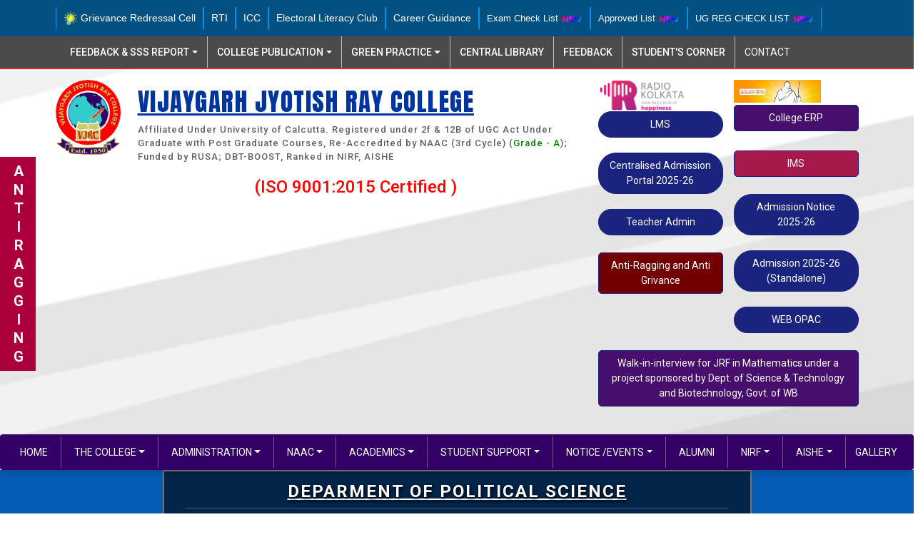

--- FILE ---
content_type: text/html; charset=UTF-8
request_url: https://vijaygarhjrcollege.com/department_post.php?d=c4ca4238a0b923820dcc509a6f75849b-70efdf2ec9b086079795c442636b55fb&mu=11&p=1611
body_size: 14238
content:
  <!DOCTYPE html>
<html lang="en"> 
  <head>
    <meta charset="utf-8">
    <meta name="viewport" content="width=device-width, initial-scale=1, shrink-to-fit=no">
    <link href="https://fonts.googleapis.com/css?family=Josefin+Sans:400,600,700" rel="stylesheet">
    <link href="https://fonts.googleapis.com/css?family=Open+Sans" rel="stylesheet">
     <link rel="stylesheet" href="assets_nnww/css/bootstrap.min.css">
    
	<link rel="stylesheet" href="menu_slider_new.css">
	<link rel="stylesheet" href="style.css">
	
	

   	
	<link rel="stylesheet" href="assets_nnww/bootstrap_5.css">
	<!--link href="https://cdn.jsdelivr.net/npm/bootstrap@5.2.3/dist/css/bootstrap.min.css" rel="stylesheet"-->
	<script src="https://cdn.jsdelivr.net/npm/bootstrap@5.2.3/dist/js/bootstrap.bundle.min.js"></script> 

<!--link rel="stylesheet" href="https://stackpath.bootstrapcdn.com/bootstrap/4.3.1/css/bootstrap.min.css"-->
<link rel="stylesheet" href="https://use.fontawesome.com/releases/v5.8.2/css/all.css">
<link rel="icon" href="uploads/favicon.jpg" type="image/gif" sizes="16x16">
<link rel="stylesheet" type="text/css" href="jquery.fancybox.min.css">
<link rel="stylesheet" type="text/css" href="style.css">
<title>Vijaygarh Jyotish Ray College</title>
<!-- Meta Tags -->
<meta property="og:locale" content="en_US"/>
<meta property="og:site_name" content="VIJAYGARH JYOTISH RAY COLLEGE"/>
<meta property="og:title" content="VIJAYGARH JYOTISH RAY COLLEGE"/>
<meta property="og:url" content="https://www.vijaygarhjrcollege.com/"/>
<meta property="og:type" content="website"/>
<meta property="og:description" content="For more than six decades Vijaygarh Jyotish Ray College travelled to achieve academic excellence with social justice by crossing several hurdles. Our vision, mission and objective is to provide quality education to all irrespective of caste, creed, religion and economic condition. We are sincerely trying to make our students competent, self-sufficient, matured, skilled and responsible citizen of future India."/>
<meta property="og:image" content="uploads/banner.jpg" />
<meta property="article:publisher" content="https://www.facebook.com/Vijaygarh-Jyotish-Ray-College-257429950938261/"/>
<meta itemprop="name" content="VIJAYGARH JYOTISH RAY COLLEGE"/>
<meta itemprop="headline" content="VIJAYGARH JYOTISH RAY COLLEGE"/>
<meta itemprop="description" content="For more than six decades Vijaygarh Jyotish Ray College travelled to achieve academic excellence with social justice by crossing several hurdles. Our vision, mission and objective is to provide quality education to all irrespective of caste, creed, religion and economic condition. We are sincerely trying to make our students competent, self-sufficient, matured, skilled and responsible citizen of future India."/>
<meta itemprop="image" content="uploads/banner.jpg"/>
<meta name="twitter:title" content="VJRCSMC"/>
<meta name="twitter:url" content="https://twitter.com/vjrcsmc"/>
<meta name="twitter:description" content="For more than six decades Vijaygarh Jyotish Ray College travelled to achieve academic excellence with social justice by crossing several hurdles. Our vision, mission and objective is to provide quality education to all irrespective of caste, creed, religion and economic condition. We are sincerely trying to make our students competent, self-sufficient, matured, skilled and responsible citizen of future India."/>
<meta name="twitter:image" content="uploads/banner.jpg"/>
<!-- Meta Tags -->
<!-- Global site tag (gtag.js) - Google Analytics -->
<script async src="https://www.googletagmanager.com/gtag/js?id=UA-215907893-1"></script>
<script>
  window.dataLayer = window.dataLayer || [];
  function gtag(){dataLayer.push(arguments);}
  gtag('js', new Date());

  gtag('config', 'UA-215907893-1');
</script>  </head>
  <body>
     <form method="post" name="navform">
  <input type="hidden" name="pid1" />
  <input type="hidden" name="pid2" />
  <input type="hidden" name="pid3" />
</form>

<div class="stickyBox leftSticky not-show-element">
        <span class="title d-flex align-items-center justify-content-center"><span>A</br>N</br>T</br>I</br>R</br>A</br>g</br>g</br>i</br>n</br>g</span></span>
        <div class="clearfix innerBox">
            <h2>NO to RAGGING</h2>
            <p>Dr Rajyashri Neogy(Principal)  or Prof Mainak Saibya (Convenor, Anti Ragging Committee)</p>
            <p>9832032297</p>
            <p><a href="https://vijaygarhjrcollege.com/pages.php?pid=fa7cdfad1a5aaf8370ebeda47a1ff1c3" target="_blank">Anti-Ragging Disclosure</a></p>
			<p><a href="https://cmsys.vijaygarhjrcollege.com/cmsys/ocms/index.php" target="_blank">Register Anti-Ragging</a></p>
        </div>
</div>
<section class="top-content">
	<div class="container">
		<div class="row">
			<div class="col-md-12">
			<span><a href="pages.php?pid=0777d5c17d4066b82ab86dff8a46af6f" target="_blank"><img src="uploads/imp_anim.gif" width="20"> Grievance Redressal Cell </a></span>

				<!--span><a href="https://sites.google.com/view/certificate-courses-vijaygarh-/home" target="_blank">Certificate Course</a></span-->
				<!--a href="AISHE.php" class="btn-admission">AISHE</a><br--> 
			 	<span><a href="pages.php?pid=a4a042cf4fd6bfb47701cbc8a1653ada" target="_blank">RTI</a></span>
				<span><a href="pages.php?pid=be83ab3ecd0db773eb2dc1b0a17836a1" target="_blank">ICC</a> </span>
			  
				<span><a href="pages.php?pid=9b04d152845ec0a378394003c96da594" target="_new">Electoral Literacy Club</a> </span>
				<span><a href="http://careerguidance.vjrc.ac.in/" >Career Guidance</a> </span>
			 
				<span><a style="font-size: 13px; margin-bottom: 7px;" href="check_list.php">Exam Check List <img src="uploads/vjrcicon.gif"></a></span>
				<span><a  style="font-size: 13px; margin-bottom: 7px;" href="approved_list.php">Approved List <img src="uploads/vjrcicon.gif"></a></span>
				<span><a  style="font-size: 13px; margin-bottom: 7px;" href="https://vijaygarhjrcollege.com/ug-reg-checklist.php">UG REG CHECK LIST <img src="uploads/vjrcicon.gif"></a></span> 
			</div>
		
		</div>
	</div>
</section>
<div id="menu_area" class="menu-area2">
  <div class="container">
    <div class="row">
      <nav class="navbar navbar-light navbar-expand-lg mainmenu">
        <button class="navbar-toggler" type="button" data-toggle="collapse" data-target="#navbarSupportedContent" aria-controls="navbarSupportedContent" aria-expanded="false" aria-label="Toggle navigation">
          <i class="fas fa-bars"></i> Menu
        </button>
        <div class="collapse navbar-collapse" id="navbarSupportedContent">
          <ul class="navbar-nav mr-auto">
            
			
			<li class="dropdown right-bordered-line Feedback">
                  
          

                  <a class="dropdown-toggle nav-link-items" href="#" id="navbarDropdown02" role="button" data-toggle="dropdown" aria-haspopup="true" aria-expanded="false">Feedback & SSS Report</a>


                  <ul class="dropdown-menu" aria-labelledby="navbarDropdown001">
                      
                                              <!--li><a href="" class="nav-link-items-drop" target="_new">SSS 2020-21</a-->
						  <li><a href="https://vijaygarhjrcollege.com/uploads/SSS+Report_20-21_VJRC.pdf" class="nav-link-items-drop" target="_new">SSS 2020-21</a>
                        

                      </li>
					                                             <!--li><a href="" class="nav-link-items-drop">FEEDBACK</a></li-->
							  <li><a href="pages.php?pid=289dff07669d7a23de0ef88d2f7129e7&m=Feedback" class="nav-link-items-drop">FEEDBACK</a></li>
                                                          <!--li><a href="" class="nav-link-items-drop">SSS</a></li-->
							  <li><a href="pages.php?pid=577ef1154f3240ad5b9b413aa7346a1e&m=Feedback" class="nav-link-items-drop">SSS</a></li>
                                                          <!--li><a href="" class="nav-link-items-drop">Action Taken on Feedback  and sample filled-in feedback form</a></li-->
							  <li><a href="pages.php?pid=01161aaa0b6d1345dd8fe4e481144d84&m=Feedback" class="nav-link-items-drop">Action Taken on Feedback  and sample filled-in feedback form</a></li>
                            					   
                  </ul>
              </li>
			 <li class="dropdown right-bordered-line">
                  
                  <a class="dropdown-toggle nav-link-items" href="#" id="navbarDropdown18" role="button" data-toggle="dropdown" aria-haspopup="true" aria-expanded="false">College Publication</a>

                  <ul class="dropdown-menu" aria-labelledby="navbarDropdown001">
                      <li><a href="http://erajournal.vjrc.ac.in/" class="nav-link-items-drop" target="_new">ERA JOURNAL</a></li>
					  <li><a href="books.php" class="nav-link-items-drop" >BOOK</a></li>
					  <li><a href="magazine.php" class="nav-link-items-drop">MAGAZINE</a></li>
					  <li><a href="ejournal.php" class="nav-link-items-drop">E-JOURNAL</a></li>
					  <!--li><a href="https://vijaygarhjrcollege.com/uploads/VJRC_c0e399b1_microbiology_vjrc_ejournal.pdf" class="nav-link-items-drop">Microbiology e-journal</a></li-->
                  </ul>
              </li>
              <li class="dropdown right-bordered-line Practice">
                  
                  <a class="dropdown-toggle nav-link-items" href="#" id="navbarDropdown02" role="button" data-toggle="dropdown" aria-haspopup="true" aria-expanded="false">Green Practice</a>

                  <ul class="dropdown-menu" aria-labelledby="navbarDropdown001">
                                                  <!--li><a href="" class="nav-link-items-drop">Beyond campus activity</a></li-->
							<li><a href="https://vijaygarhjrcollege.com/uploads2/7.1.3_Beyond_campus_environmental_sustainability_activity.pdf" class="nav-link-items-drop" target="_new">Beyond campus activity</a></li>
                                                
                     

                                                  <!--li><a href="" class="nav-link-items-drop">Circulars and Activity</a></li-->
							<li><a href="https://vijaygarhjrcollege.com/uploads2/7.1.2_CIRCULARS_AND_REPORTS_OF_ACTIVITIES.pdf" class="nav-link-items-drop" target="_new">Circulars and Activity</a></li>
                          
                      

                                                  <!--li><a href="" class="nav-link-items-drop">Green Audit</a></li-->
							<li><a href="https://vijaygarhjrcollege.com/pages.php?pid=fe131d7f5a6b38b23cc967316c13dae2&m=Practice" class="nav-link-items-drop">Green Audit</a></li>
                                                
                     
                      
					                                        <!--li><a href="" class="nav-link-items-drop">Green Campus</a></li-->
							 <li><a href="https://vijaygarhjrcollege.com/uploads2/7.1.3_any_other_information.pdf" class="nav-link-items-drop" target="_new">Green Campus</a></li>
                          					   
                  </ul>
              </li>
			  <!--li class="dropdown right-bordered-line">
                  
                  <a class="dropdown-toggle nav-link-items" href="#" id="navbarDropdown18" role="button" data-toggle="dropdown" aria-haspopup="true" aria-expanded="false">College Publication</a>

                  <ul class="dropdown-menu" aria-labelledby="navbarDropdown001">
                      <li><a href="http://erajournal.vjrc.ac.in/" class="nav-link-items-drop">ERA JOURNAL</a></li>
					  <li><a href="books.php" class="nav-link-items-drop">BOOK</a></li>
					  <li><a href="magazine.php" class="nav-link-items-drop">MAGAZINE</a></li>
					  <li><a href="ejournal.php" class="nav-link-items-drop">E-JOURNAL</a></li> 
                  </ul>
              </li-->
			  <li class="right-bordered-line"><a href="https://sites.google.com/view/vjrclibrary/" class="nav-link-items" target="_new">Central Library</a></li>
			  
        


        <!--li class="dropdown right-bordered-line">
                  
                  <a class="dropdown-toggle nav-link-items" href="#" id="navbarDropdown18" role="button" data-toggle="dropdown" aria-haspopup="true" aria-expanded="false">Academic Calendar</a>

                  <ul class="dropdown-menu" aria-labelledby="navbarDropdown001">
                      <li><a href="https://vijaygarhjrcollege.com/uploads/Academic Calender_VJRC_2017-2018.pdf" class="nav-link-items-drop">Academic Calender 2017-2018</a></li>
					  <li><a href="https://vijaygarhjrcollege.com/uploads/Academic Calender_VJRC_2018-2019.pdf" class="nav-link-items-drop">Academic Calender 2018-2019</a></li>
					  <li><a href="https://vijaygarhjrcollege.com/uploads/Academic Calender_VJRC_2019-2020.pdf" class="nav-link-items-drop">Academic Calender 2019-2020</a></li>
					  <li><a href="https://vijaygarhjrcollege.com/uploads/Academic Calender_VJRC_2020-2021.pdf" class="nav-link-items-drop">Academic Calender 2020-2021</a></li>
					  <li><a href="https://vijaygarhjrcollege.com/uploads/Academic Calender_VJRC_2021-2022.pdf" class="nav-link-items-drop">Academic Calender 2021-2022</a></li>
                  </ul>
              </li-->

			  <li class="right-bordered-line"><a href="feedback/login.php" class="nav-link-items" target="_new">Feedback</a></li>
			  
        <li class="right-bordered-line"><a href="https://cmsys.vijaygarhjrcollege.com/cmsys/" class="nav-link-items" target="_new">Student's Corner</a></li>
		<li class="nav-item"> <a class="nav-link active" aria-current="page" href="index.php">Contact</a></li>
			  
			   
			
			
			               <!--a href="https://vijaygarhjrcollege.com/uploads/Final+Prospectus_3.pdf" target="_blank" class="padding-for-th" style="background:#DE0B0B; color:#fff;">Prospectus 20</a-->
			   
          </ul>
        </div>
      </nav>
    </div>
  </div>
</div> 

<div class="main-header">
    <div class="logo-section">
    <div class="container">
      <div class="row">
        <div class="col-md-1">
          <div class="logo-clg">
            <img src="uploads/logo.gif" class="img-logo">
          </div>
        </div>
        <div class="col-md-7">
          <div class="clg-name">
            <h4><span><u>Vijaygarh jyotish ray college</u></span> </h4>
            <p>Affiliated Under University of Calcutta. Registered under 2f & 12B of UGC Act  Under Graduate with Post Graduate Courses, Re-Accredited by NAAC (3rd Cycle) (<span style="color:green;">Grade - A</span>); Funded by RUSA; DBT-BOOST, Ranked in NIRF, AISHE</p>
              <h3 style="color:red;"><center>(ISO 9001:2015 Certified )</center></h3>
          </div>
          <!--a class="blinkings btn btn-primary" target="_blank" href="exams.php" style="font-size: 20px; margin-bottom: 7px;">CU Examination</a-->
          <!--a class="blinkings btn btn-primary" target="_blank" href="https://admissions.vijaygarhjrcollege.com/adm_20/ocms/login.php" style="font-size: 20px; margin-bottom: 7px;">1st sem registration form</a-->
        </div>
		<!--
        <div class="col-md-2"> 
			<a href="http://radiokolkata.org" target="_blank"> <img src="uploads/radio_kolkata.png" style="width:70%;"></a><br>
			<a href="https://vijaygarhjrcollege.com/lms.php#lms-page" class="btn-admission">LMS</a><br>
			<a href="https://wbcap.in/" class="btn-admission" target="_new">Centralised Admission Portal 2024-25</a><br>
			<a href="https://www.vijaygarhjrcollege.com/d-admin/login.php" class="btn-admission" target="_new">Teacher Admin</a><br>
	 		<a href="https://cmsys/vijaygarhjrcollege.com/cmsys/ocms/login.php" class="btn-admission show-element btn-sp4">Anti-Ragging and Anti Grivance</a><br>


      
		</div>
		<div class="col-md-2"> 
			<a href="https://www.vijaygarhjrcollege.com/uploads3/Unnat Bharat Abhiyan_Final report_Household Survey.pdf" target="_blank"> <img src="img/unnat_bharat.jpeg" style="width:70%;"></a><br>
		
			<a href="https://vijaygarhjrcollege.com/erp.php" class="btn-sp3" target="_new">College ERP</a><br>
      <a href="http://inventory.vjrc.ac.in/" class="btn-sp5" target="_new">IMS</a><br>
      <a href="uploads/UserManual-English.pdf" class="btn-admission" target="_new">Admission Notice</a><br>
	   <a href="http://vjrc-opac.vjrc.ac.in/" class="btn-admission" target="_new">WEB OPAC</a><br>
			
	    </div> 
		-->
		<div class="col-md-4">
			<div class="row">
				<div class="col-md-6">
				  <div class="logo-clg">
					<a href="http://radiokolkata.org" target="_blank"> <img src="uploads/radio_kolkata.png" style="width:70%;"></a><br>
					<a href="https://vijaygarhjrcollege.com/lms.php#lms-page" class="btn-admission">LMS</a><br>
					<a href="https://wbcap.in/" class="btn-admission" target="_new">Centralised Admission Portal 2025-26</a><br>
          <!--a href="https://admission.vjrc.ac.in/" class="btn-admission" target="_new">Online Admission  2025-26</a><br-->
					<a href="https://www.vijaygarhjrcollege.com/d-admin/login.php" class="btn-admission" target="_new">Teacher Admin</a><br>
					<a href="https://cmsys/vijaygarhjrcollege.com/cmsys/ocms/login.php" class="btn-admission show-element btn-sp4">Anti-Ragging and Anti Grivance</a><br>
				  </div>
				</div>
				<div class="col-md-6">
				  <div class="logo-clg">
					<a href="https://www.vijaygarhjrcollege.com/uploads3/Unnat Bharat Abhiyan_Final report_Household Survey.pdf" target="_blank"> <img src="img/unnat_bharat.jpeg" style="width:70%;"></a><br>
		
							<a href="https://vijaygarhjrcollege.com/erp.php" class="btn-sp3" target="_new">College ERP</a><br>
					  <a href="http://inventory.vjrc.ac.in/" class="btn-sp5" target="_new">IMS</a><br>
            <a href="uploads/NOTICE_HIGHER_DEPARTMENT.pdf" class="btn-admission" target="_new">Admission Notice 2025-26</a><br>
            <a href="https://admission.vjrc.ac.in/ocms/index.php" class="btn-admission" target="_new">Admission 2025-26 (Standalone)</a><br>
					  <!--a href="uploads/UserManual-English.pdf" class="btn-admission" target="_new">Admission Notice</a-->
					   <a href="http://vjrc-opac.vjrc.ac.in/" class="btn-admission" target="_new">WEB OPAC</a><br>
				  </div>
				</div>
			</div>
			<a href="https://vijaygarhjrcollege.com/jrf.php" class="btn-sp3" target="_new">Walk-in-interview for JRF in Mathematics under a project sponsored by Dept. of Science & Technology and Biotechnology, Govt. of WB</a><br>
		</div>
    </div>
  </div>
</div>
</div>

<!-- Start Mega Menu HTML --> 
<nav class="navbar navbar-expand-lg navbar-light navbar-dark shadow bgcolor_nav justify-content-center"  style="text-align:center; padding:0px;">
<center>   
   <div class="container-fluid"> 
      <!--a class="navbar-brand" href="#">Bootstrap 5 <span class="badge bg-primary">Mega Menu</span></a-->
      <button class="navbar-toggler collapsed" type="button" data-bs-toggle="collapse" data-bs-target="#navbar-content">
        <div class="hamburger-toggle">
          <div class="hamburger">
            <span></span>
            <span></span>
            <span></span>
          </div>
        </div>
      </button>
      <div class="collapse navbar-collapse" id="navbar-content">
        <ul class="navbar-nav mr-auto mb-2 mb-lg-0">
          <li class="nav-item right-bordered-line2">
            <a class="nav-link active" aria-current="page" href="index.php">Home</a>
          </li>
		  <!---the---college- -->
		  <li class="nav-item dropdown right-bordered-line2 the-college">
            <a class="nav-link dropdown-toggle" href="#" data-bs-toggle="dropdown" data-bs-auto-close="outside">The College</a>
            <ul class="dropdown-menu shadow"> 
			  
				<li><a href="pages.php?pid=fc490ca45c00b1249bbe3554a4fdf6fb&m=the-college" class="dropdown-item">Profile</a></li>
                <li><a href="pages.php?pid=3295c76acbf4caaed33c36b1b5fc2cb1&m=the-college" class="dropdown-item">Vision & Mission</a></li>
                <li><a href="pages.php?pid=735b90b4568125ed6c3f678819b6e058&m=the-college" class="dropdown-item">Principal's Speaks</a></li>
				
				
			  <li class="dropend">
                <a href="#" class="dropdown-item dropdown-toggle" data-bs-toggle="dropdown" data-bs-auto-close="outside">Prospectus</a>
                <ul class="dropdown-menu shadow">
                                          
                          <li><a href="pages.php?pid=39059724f73a9969845dfe4146c5660e&m=the-college" class="dropdown-item">2018-2019</a></li>
                          
                        
                                                
                          <li><a href="pages.php?pid=8f121ce07d74717e0b1f21d122e04521&m=the-college" class="dropdown-item">2019-2020</a></li>
                          
                        
                                                
                          <li><a href="pages.php?pid=e56954b4f6347e897f954495eab16a88&m=the-college" class="dropdown-item">2020-2021</a></li>
                          
                        
                                                
                          <li><a href="pages.php?pid=06138bc5af6023646ede0e1f7c1eac75&m=the-college" class="dropdown-item">2021-2022</a></li>
                          
                        
                                                
                          <li><a href="pages.php?pid=0f49c89d1e7298bb9930789c8ed59d48&m=the-college" class="dropdown-item">2022-2023</a></li>
                          
                        
                                                
                          <li><a href="pages.php?pid=46ba9f2a6976570b0353203ec4474217&m=the-college" class="dropdown-item">2023-2024</a></li>
                          
                        
                         
                </ul>
              </li>
			  <li class="dropend">
                <a href="#" class="dropdown-item dropdown-toggle" data-bs-toggle="dropdown" data-bs-auto-close="outside">Our Plans</a>
                <ul class="dropdown-menu shadow">
                                                <li><a href="" class="dropdown-item">Perspective Plan</a></li>

                                                          <li><a href="" class="dropdown-item">Strategic Plan</a></li>

                                                          <li><a href="" class="dropdown-item">Future Plan</a></li>

                                            </ul>
              </li>
			                     <li><a href="" class="dropdown-item">Development Report</a></li>
                  				  
				<li><a href="pages.php?pid=7cbbc409ec990f19c78c75bd1e06f215&m=the-college" class="dropdown-item">Awards & Scholarships</a></li>
				<li><a href="pages.php?pid=d6baf65e0b240ce177cf70da146c8dc8&m=the-college" class="dropdown-item">Infrastructure</a></li>
				<li class="dropend">
					<a href="#" class="dropdown-item dropdown-toggle" data-bs-toggle="dropdown" data-bs-auto-close="outside">Affiliations & Accreditation</a>
					<ul class="dropdown-menu shadow">
					  							
							  <li><a href="pages.php?pid=38af86134b65d0f10fe33d30dd76442e&m=the-college" class="dropdown-item">2f , 12B, University</a></li>
							  
							
														
							  <li><a href="pages.php?pid=96da2f590cd7246bbde0051047b0d6f7&m=the-college" class="dropdown-item">2 cycle NAAC</a></li>
							  
							
														
							  <li><a href="pages.php?pid=8f85517967795eeef66c225f7883bdcb&m=the-college" class="dropdown-item">2 ISO</a></li>
							  
							
												</ul>
				</li>
				                 <li><a href="" class="dropdown-item">Institutional best practices</a></li>
                              


              

                               <li><a href="" class="dropdown-item">Institutional distinctiveness</a></li>
                			</ul>
			</li>
			
			<!----end----->
			
			<!------admisistration----------- -->
			<li class="nav-item dropdown right-bordered-line2 ADMINISTRATION">
              <a class="nav-link dropdown-toggle" href="#" href="#" data-bs-toggle="dropdown" data-bs-auto-close="outside">Administration</a>
               <ul class="dropdown-menu shadow"> 
			   
               <li><a href="pages.php?pid=d2ddea18f00665ce8623e36bd4e3c7c5&m=ADMINISTRATION" class="dropdown-item">Governing Body</a></li>
                <li><a href="pages.php?pid=9766527f2b5d3e95d4a733fcfb77bd7e&m=ADMINISTRATION" class="dropdown-item">Organogram of the institution</a></li>
                <li><a href="pages.php?pid=fbd7939d674997cdb4692d34de8633c4&m=ADMINISTRATION" class="dropdown-item">Office Administration</a></li>
                <li><a href="pages.php?pid=d09bf41544a3365a46c9077ebb5e35c3&m=ADMINISTRATION" class="dropdown-item">Teacher's Council</a></li>
                 <li><a href="https://vijaygarhjrcollege.com/uploads/VJRC_ee5186b6_Codeofconduct.pdf"  class="dropdown-item" target="_new">Code of conduct </a></li>
				 <li><a href="https://vijaygarhjrcollege.com/uploads3/POLICY_DOCUMENT_merged_Final.pdf"  class="dropdown-item" target="_new">Policy Document</a></li>
                
              	  
				  <li class="dropend">
					<a href="#" class="dropdown-item dropdown-toggle" data-bs-toggle="dropdown">Committee</a>
					<ul class="dropdown-menu shadow">
				
                      
                        <li><a href="" class="dropdown-item">Purchase</a></li>
                        
                        <li><a href="" class="dropdown-item">Finance</a></li>
                        
                        <li><a href="" class="dropdown-item">Building</a></li>
                                          </ul>
              </li>
							  
			<li class="dropend">
					<a href="#" class="dropdown-item dropdown-toggle" data-bs-toggle="dropdown">Academic & Administrative Report</a>
					<ul class="dropdown-menu shadow">
					
					
                                              
                          <li><a href="pages.php?pid=6c9882bbac1c7093bd25041881277658&m=ADMINISTRATION" class="dropdown-item">Academic Audit Report 2018-19</a></li>
                          
                        
                                                
                          <li><a href="pages.php?pid=19f3cd308f1455b3fa09a282e0d496f4&m=ADMINISTRATION" class="dropdown-item">Academic Audit Report 2019-20</a></li>
                          
                        
                                                
                          <li><a href="pages.php?pid=03c6b06952c750899bb03d998e631860&m=ADMINISTRATION" class="dropdown-item">Academic Audit Report 2020-21</a></li>
                          
                        
                                                
                          <li><a href="pages.php?pid=c24cd76e1ce41366a4bbe8a49b02a028&m=ADMINISTRATION" class="dropdown-item">Academic Audit Report 2021-22</a></li>
                          
                        
                                              

                  </ul>
              </li>

             
			  <li class="dropend">
					<a href="#" class="dropdown-item dropdown-toggle" data-bs-toggle="dropdown">E-Governance</a>
					<ul class="dropdown-menu shadow">
													<li><a href="" class="dropdown-item">E-Governance Policy</a></li>
							<li><a href="" class="dropdown-item">E-Governance</a></li>
						                         
                      

                  </ul>
              </li>
              
               



            <!--li class="dropdown">
              <a class="dropdown-toggle" href="pages.php?pid=ad61ab143223efbc24c7d2583be69251" id="navbarDropdown" role="button" data-toggle="dropdown" aria-haspopup="true" aria-expanded="false">NAAC & IQAC</a>
                <ul class="dropdown-menu">
                  <li><a href="pages.php?pid=ad61ab143223efbc24c7d2583be69251" class="dropdown-item">NAAC & IQAC Reports</a></li>
                  <li><a href="pages.php?pid=5878a7ab84fb43402106c575658472fa" class="dropdown-item">Composition of IQAC</a></li>
                  

                </ul>
            </li-->
              </ul>
            </li>
			
			<li class="nav-item dropdown right-bordered-line2 NAACF">
            <a class="nav-link dropdown-toggle" href="#" data-bs-toggle="dropdown" data-bs-auto-close="outside">NAAC</a>
            <ul class="dropdown-menu shadow">
						
					<!--extra Menu-->
						<li class="dropend">
							<a href="#" class="dropdown-item dropdown-toggle" data-bs-toggle="dropdown">IQAC</a>
							<ul class="dropdown-menu shadow">
								<li><a href="/uploads3/Final_Convenor List_Cell and Sub-Committee_VJRC.pdf" class="dropdown-item" target="_new">IQAC Committee</a></li>
								<li><a href="pages.php?pid=502e4a16930e414107ee22b6198c578f&m=NAACF" class="dropdown-item">IQAC Composition</a></li>
							  

                
																		<li><a href="" class="dropdown-item">Meetings & Action Taken Report</a></li>

																		 
                                  
								<!--ul class="dropdown-menu">
									  <li><a href="pages.php?pid=ad61ab143223efbc24c7d2583be69251" class="dropdown-item">2017-2018</a></li>
									  <li><a href="pages.php?pid=ad61ab143223efbc24c7d2583be69251" class="dropdown-item">2018-2019</a></li>
									  <li><a href="pages.php?pid=ad61ab143223efbc24c7d2583be69251" class="dropdown-item">2019-2020</a></li>
									  <li><a href="pages.php?pid=ad61ab143223efbc24c7d2583be69251" class="dropdown-item">2020-2021</a></li>
									  <li><a href="pages.php?pid=ad61ab143223efbc24c7d2583be69251" class="dropdown-item">2021-2022</a></li>
								</ul-->
								
							 
							  

							</ul>
						</li>
						<li><a href="/uploads3/WBCOGN11912.pdf" class="dropdown-item" target="_blank">SSR 2023 Third Cycle</a></li>
						<li class="dropend">
									<a href="#" class="dropdown-item dropdown-toggle" data-bs-toggle="dropdown">SSR</a>
									<ul class="dropdown-menu shadow">
										  											
											  <li><a href="cont.php?con=e369853df766fa44e1ed0ff613f563bd" class="dropdown-item">Criterion I: Curricular Aspects</a></li>
											  
											
																						
											  <li><a href="cont.php?con=1c383cd30b7c298ab50293adfecb7b18" class="dropdown-item">Criterion II: Teaching, Learning and Evaluation</a></li>
											  
											
																						
											  <li><a href="cont.php?con=19ca14e7ea6328a42e0eb13d585e4c22" class="dropdown-item">Criterion III: Research, Innovations and Extension</a></li>
											  
											
																						
											  <li><a href="cont.php?con=a5bfc9e07964f8dddeb95fc584cd965d" class="dropdown-item">Criterion IV: infrastructure and Learning Resources</a></li>
											  
											
																						
											  <li><a href="cont.php?con=a5771bce93e200c36f7cd9dfd0e5deaa" class="dropdown-item">Criterion V : Student Support and Progression</a></li>
											  
											
																						
											  <li><a href="cont.php?con=d67d8ab4f4c10bf22aa353e27879133c" class="dropdown-item">Criterion VI: Governance, Leadership and Management</a></li>
											  
											
																						
											  <li><a href="cont.php?con=d645920e395fedad7bbbed0eca3fe2e0" class="dropdown-item">Criterion VII: Institutional Values and Best Practices</a></li>
											  
											
																				</ul>
						 </li>
												
						<li class="dropend">
							<a href="#" class="dropdown-item dropdown-toggle" data-bs-toggle="dropdown"  data-bs-auto-close="outside">AQAR</a>
							<ul class="dropdown-menu shadow">
							
																														
												<li class="dropend">
													<a href="#" class="dropdown-item dropdown-toggle" data-bs-toggle="dropdown"  data-bs-auto-close="outside">AQAR 2017-18</a>
														<ul class="dropdown-menu dropdown-submenu shadow">
														  <li><a class="dropdown-item" href="aqar.php?con=eccbc87e4b5ce2fe28308fd9f2a7baf3" >AQAR 2017-18</a></li>
																															  <li><a class="dropdown-item" href="https://vijaygarhjrcollege.com/aqar/AQAR_2017-18.pdf" target="_new" >FINAL AQAR 2017-18</a></li>
																														</ul>
												</li>
																															
												<li class="dropend">
													<a href="#" class="dropdown-item dropdown-toggle" data-bs-toggle="dropdown"  data-bs-auto-close="outside">AQAR 2018-19</a>
														<ul class="dropdown-menu dropdown-submenu shadow">
														  <li><a class="dropdown-item" href="aqar.php?con=a87ff679a2f3e71d9181a67b7542122c" >AQAR 2018-19</a></li>
																															  <li><a class="dropdown-item" href="https://vijaygarhjrcollege.com/aqar/AQAR_2018-19.pdf" target="_new" >FINAL AQAR 2018-19</a></li>
																														</ul>
												</li>
																															
												<li class="dropend">
													<a href="#" class="dropdown-item dropdown-toggle" data-bs-toggle="dropdown"  data-bs-auto-close="outside">AQAR 2019-20</a>
														<ul class="dropdown-menu dropdown-submenu shadow">
														  <li><a class="dropdown-item" href="aqar.php?con=e4da3b7fbbce2345d7772b0674a318d5" >AQAR 2019-20</a></li>
																															  <li><a class="dropdown-item" href="https://vijaygarhjrcollege.com/aqar/AQAR_VJRC_2019-20.pdf" target="_new" >FINAL AQAR 2019-20</a></li>
																														</ul>
												</li>
																															
												<li class="dropend">
													<a href="#" class="dropdown-item dropdown-toggle" data-bs-toggle="dropdown"  data-bs-auto-close="outside">AQAR 2020-21</a>
														<ul class="dropdown-menu dropdown-submenu shadow">
														  <li><a class="dropdown-item" href="aqar.php?con=1679091c5a880faf6fb5e6087eb1b2dc" >AQAR 2020-21</a></li>
																															  <li><a class="dropdown-item" href="https://vijaygarhjrcollege.com/uploads/AQAR-_2020-21_RESUBMITTED.pdf" target="_new" >FINAL AQAR 2020-21</a></li>
																																  <li><a class="dropdown-item" href="https://vijaygarhjrcollege.com/uploads/SSS+Report_20-21_VJRC.pdf" target="_new" >SSS</a></li>
																																  <li><a class="dropdown-item" href="https://vijaygarhjrcollege.com/uploads/Feedback_VJRC_20-21%20%281%29.pdf" target="_new" >Feed Back</a></li>
																														</ul>
												</li>
																															
												<li class="dropend">
													<a href="#" class="dropdown-item dropdown-toggle" data-bs-toggle="dropdown"  data-bs-auto-close="outside">AQAR 2021-22</a>
														<ul class="dropdown-menu dropdown-submenu shadow">
														  <li><a class="dropdown-item" href="aqar.php?con=8f14e45fceea167a5a36dedd4bea2543" >AQAR 2021-22</a></li>
																															  <li><a class="dropdown-item" href="https://vijaygarhjrcollege.com/aqar/AQAR_2021-22.pdf" target="_new" >FINAL AQAR 2021-22</a></li>
																														</ul>
												</li>
																			</ul>
						</li>

						<li class="dropend">
									<a href="#" class="dropdown-item dropdown-toggle" data-bs-toggle="dropdown">NAAC DVV</a>
									<ul class="dropdown-menu shadow">
										   											<li><a href="" class="dropdown-item">Extended Profile</a></li>

																						<li><a href="" class="dropdown-item">Criterion I</a></li>

																						<li><a href="" class="dropdown-item">Criterion II</a></li>

																						<li><a href="" class="dropdown-item">Criterion III</a></li>

																						<li><a href="" class="dropdown-item">Criterion IV</a></li>

																						<li><a href="" class="dropdown-item">Criterion V</a></li>

																						<li><a href="" class="dropdown-item">Criterion VI</a></li>

																						<li><a href="" class="dropdown-item">Criterion VII</a></li>

											 
									</ul>
						 </li>
					<!--end extra Menu--> 
						 
                  </ul>

            </li>
			
			<!--------Academics---start----------->
			
				<li class="nav-item dropdown right-bordered-line2 Academics">
				<a class="nav-link dropdown-toggle" href="#" data-bs-toggle="dropdown" data-bs-auto-close="outside">Academics</a>
				<ul class="dropdown-menu shadow">
				
                <li><a href="pages.php?pid=28dd2c7955ce926456240b2ff0100bde&m=Academics" class="dropdown-item">Courses Offered</a></li>
                <!--li><a href="https://vijaygarhjrcollege.com/uploads/VJRC_1f74ed25_PO_PSO_CO_VJRC.pdf" target='_blank' class="dropdown-item">Program Outcome & Course Outcome</a></li-->
                  <!--li><a href="https://vijaygarhjrcollege.com/uploads/PO-CO-PSO_final_2023.pdf" target='_blank' class="dropdown-item">Program Outcome & Course Outcome</a></li-->
				<li class="dropend">
                <a href="javascript:void(0);" class="dropdown-item dropdown-toggle" data-bs-toggle="dropdown" data-bs-auto-close="outside">Departments</a>
                <ul class="dropdown-menu shadow">
				
					  					   
						<li class="dropend">
							<a href="#" class="dropdown-item dropdown-toggle" data-bs-toggle="dropdown">Arts</a>
							<ul class="dropdown-menu dropdown-submenu shadow">  
								<li><a href='department_index.php?d=c4ca4238a0b923820dcc509a6f75849b-45c48cce2e2d7fbdea1afc51c7c6ad26'> History</a></li>
									<li><a href='department_index.php?d=c4ca4238a0b923820dcc509a6f75849b-aab3238922bcc25a6f606eb525ffdc56'>Bengali</a></li>
									<li><a href='department_index.php?d=c4ca4238a0b923820dcc509a6f75849b-c74d97b01eae257e44aa9d5bade97baf'>Philosophy</a></li>
									<li><a href='department_index.php?d=c4ca4238a0b923820dcc509a6f75849b-70efdf2ec9b086079795c442636b55fb'>Political Science</a></li>
									<li><a href='department_index.php?d=c4ca4238a0b923820dcc509a6f75849b-33e75ff09dd601bbe69f351039152189'>Journalism & Mass Communication</a></li>
									<li><a href='department_index.php?d=c4ca4238a0b923820dcc509a6f75849b-6c8349cc7260ae62e3b1396831a8398f'>Education</a></li>
									<li><a href='department_index.php?d=c4ca4238a0b923820dcc509a6f75849b-44f683a84163b3523afe57c2e008bc8c'>English</a></li>
																 </ul>
						</li>
					  					   
						<li class="dropend">
							<a href="#" class="dropdown-item dropdown-toggle" data-bs-toggle="dropdown">Commerce</a>
							<ul class="dropdown-menu dropdown-submenu shadow">  
								<li><a href='department_index.php?d=eccbc87e4b5ce2fe28308fd9f2a7baf3-735b90b4568125ed6c3f678819b6e058'>Commerce</a></li>
																 </ul>
						</li>
					  					   
						<li class="dropend">
							<a href="#" class="dropdown-item dropdown-toggle" data-bs-toggle="dropdown">Science</a>
							<ul class="dropdown-menu dropdown-submenu shadow">  
								<li><a href='department_index.php?d=e4da3b7fbbce2345d7772b0674a318d5-e4da3b7fbbce2345d7772b0674a318d5'>Physics</a></li>
									<li><a href='department_index.php?d=e4da3b7fbbce2345d7772b0674a318d5-1679091c5a880faf6fb5e6087eb1b2dc'>Chemistry</a></li>
									<li><a href='department_index.php?d=e4da3b7fbbce2345d7772b0674a318d5-8f14e45fceea167a5a36dedd4bea2543'>Mathematics</a></li>
									<li><a href='department_index.php?d=e4da3b7fbbce2345d7772b0674a318d5-c51ce410c124a10e0db5e4b97fc2af39'>Zoology</a></li>
									<li><a href='department_index.php?d=e4da3b7fbbce2345d7772b0674a318d5-37693cfc748049e45d87b8c7d8b9aacd'>Environmental Science </a></li>
									<li><a href='department_index.php?d=e4da3b7fbbce2345d7772b0674a318d5-7f39f8317fbdb1988ef4c628eba02591'>Economics</a></li>
									<li><a href='department_index.php?d=e4da3b7fbbce2345d7772b0674a318d5-03afdbd66e7929b125f8597834fa83a4'>Microbiology</a></li>
									<li><a href='department_index.php?d=e4da3b7fbbce2345d7772b0674a318d5-ea5d2f1c4608232e07d3aa3d998e5135'>Botany </a></li>
									<li><a href='department_index.php?d=e4da3b7fbbce2345d7772b0674a318d5-47d1e990583c9c67424d369f3414728e'>Physiology</a></li>
																 </ul>
						</li>
					  				  </ul>
            </li>
					<li class="dropend">
							<a href="#" class="dropdown-item dropdown-toggle" data-bs-toggle="dropdown" data-bs-auto-close="outside">PO,PSO,Attainment</a>
							<ul class="dropdown-menu shadow">
								  											  <li><a href="" class="dropdown-item">PO & PSO</a></li>
																						  <li><a href="" class="dropdown-item">Attainment</a></li>
																	</ul>
					</li>
                  
                    <li class="dropend">
							<a href="#" class="dropdown-item dropdown-toggle" data-bs-toggle="dropdown" data-bs-auto-close="outside">Academic Calendar</a>
							<ul class="dropdown-menu shadow">
							  								<li><a href="" class="dropdown-item">Academic Calender 2017-2018</a></li>
								
                                              <li><a href="" class="dropdown-item">Academic Calender 2018-2019</a></li>
                        
                                              <li><a href="" class="dropdown-item">Academic Calender 2019-2020</a></li>
                                                                     <li><a href="" class="dropdown-item">Academic Calender 2020-2021</a></li>
                                                                     <li><a href="" class="dropdown-item">Academic Calender 2021-2022</a></li>
                        
                  </ul>
              </li>
                 <li><a href="web_index.php?d=0336dcbab05b9d5ad24f4333c7658a0e&m=Academics" target='_blank' class="dropdown-item">Research & Guidance Cell</a></li> 	
				
				  <li class="dropend">
							<a href="#" class="dropdown-item dropdown-toggle" data-bs-toggle="dropdown" data-bs-auto-close="outside">Committee</a>
							<ul class="dropdown-menu shadow">
                                              
                          <li><a href="pages.php?pid=fc221309746013ac554571fbd180e1c8&m=Academics" class="dropdown-item">Examination</a></li>
                          
                        
                                                
                          <li><a href="pages.php?pid=4c5bde74a8f110656874902f07378009&m=Academics" class="dropdown-item">Academic</a></li>
                          
                        
                                          </ul>
              </li> 
              <li class="dropend">
							<a href="#" class="dropdown-item dropdown-toggle" data-bs-toggle="dropdown" data-bs-auto-close="outside">Seminars & Conference</a>
							<ul class="dropdown-menu shadow">
                              
                                  <li><a href="pages.php?pid=274ad4786c3abca69fa097b85867d9a4&m=Academics" class="dropdown-item">Seminars & Conference 2017-2018</a></li>


                                
                                  <li><a href="pages.php?pid=eae27d77ca20db309e056e3d2dcd7d69&m=Academics" class="dropdown-item">Seminars & Conference 2018-2019</a></li>


                                
                                  <li><a href="pages.php?pid=7eabe3a1649ffa2b3ff8c02ebfd5659f&m=Academics" class="dropdown-item">Seminars & Conference 2019-2020</a></li>


                                
                                  <li><a href="pages.php?pid=69adc1e107f7f7d035d7baf04342e1ca&m=Academics" class="dropdown-item">Seminars & Conference 2020-2021</a></li>


                                
                                  <li><a href="pages.php?pid=091d584fced301b442654dd8c23b3fc9&m=Academics" class="dropdown-item">Seminars & Conference 2021-2022</a></li>


                                

                          </ul>
                </li>

              <li><a href="pages.php?pid=6cdd60ea0045eb7a6ec44c54d29ed402&m=Academics" class="dropdown-item">Visiting Resource Person</a></li>
              
				  
				  <li class="dropend">
							<a href="#" class="dropdown-item dropdown-toggle" data-bs-toggle="dropdown" data-bs-auto-close="outside">Admission</a>
							<ul class="dropdown-menu shadow">
                                              
                          <li><a href="pages.php?pid=cedebb6e872f539bef8c3f919874e9d7&m=Academics" class="dropdown-item">Admission Committee </a></li>
                          
                        
                                              <li><a href="pages.php?pid=d1fe173d08e959397adf34b1d77e88d7&m=Academics" " class="dropdown-item">Eligibility Criteria</a></li>

                      <li><a href="pages.php?pid=35f4a8d465e6e1edc05f3d8ab658c551&m=Academics" class="dropdown-item">Procedure</a></li>

                      <li><a href="pages.php?pid=47d1e990583c9c67424d369f3414728e&m=Academics" class="dropdown-item">Fees Structure</a></li>

                  </ul>
              </li>
				<li><a href="pages.php?pid=1c9ac0159c94d8d0cbedc973445af2da&m=Academics" class="dropdown-item">RBU(DE)</a></li>
               
              
				  
				   
				  <li class="dropend">
							<a href="#" class="dropdown-item dropdown-toggle" data-bs-toggle="dropdown" data-bs-auto-close="outside">Outreach</a>
							<ul class="dropdown-menu shadow">
                                                      <li><a href="" class="dropdown-item">Extension Outreach 2017-2018</a></li>
                                                            <li><a href="" class="dropdown-item">Extension Outreach 2018-2019</a></li>
                                                            <li><a href="" class="dropdown-item">Extension Outreach 2019-2020</a></li>
                                                            <li><a href="" class="dropdown-item">Extension Outreach 2020-2021</a></li>
                                                            <li><a href="" class="dropdown-item">Extension Outreach 2021-2022</a></li>
                                                  

                  </ul>
              </li>
              </ul>
            </li>
			
			<!----end----->
			<!----------------College publication---------------------->
			
				<!--li class="nav-item dropdown right-bordered-line2">
					<a class="nav-link dropdown-toggle" href="#" data-bs-toggle="dropdown" data-bs-auto-close="outside">College Publication</a>
						<ul class="dropdown-menu shadow">		
						  <li><a href="http://erajournal.vjrc.ac.in/" class="dropdown-item">ERA JOURNAL</a></li>
						  <li><a href="books.php" class="dropdown-item">BOOK</a></li>
						  <li><a href="magazine.php" class="dropdown-item">MAGAZINE</a></li>
						  <li><a href="ejournal.php" class="dropdown-item">E-JOURNAL</a></li>
						  <!--li><a href="https://vijaygarhjrcollege.com/uploads/VJRC_c0e399b1_microbiology_vjrc_ejournal.pdf" class="dropdown-item">Microbiology e-journal</a></li->
						</ul>
				</li-->
			
			<!----department--------start---->
			<!--li class="nav-item dropdown">
				<a class="nav-link dropdown-toggle" href="#" data-bs-toggle="dropdown" data-bs-auto-close="outside">Departments</a>
				<ul class="dropdown-menu shadow">
					  					   
						  
						<li class="dropend">
							<a href="#" class="dropdown-item dropdown-toggle" data-bs-toggle="dropdown" data-bs-auto-close="outside">Arts</a>
							<ul class="dropdown-menu shadow">
						
								<li><a href='department_index.php?d=c4ca4238a0b923820dcc509a6f75849b-45c48cce2e2d7fbdea1afc51c7c6ad26'> History</a></li>
									<li><a href='department_index.php?d=c4ca4238a0b923820dcc509a6f75849b-aab3238922bcc25a6f606eb525ffdc56'>Bengali</a></li>
									<li><a href='department_index.php?d=c4ca4238a0b923820dcc509a6f75849b-c74d97b01eae257e44aa9d5bade97baf'>Philosophy</a></li>
									<li><a href='department_index.php?d=c4ca4238a0b923820dcc509a6f75849b-70efdf2ec9b086079795c442636b55fb'>Political Science</a></li>
									<li><a href='department_index.php?d=c4ca4238a0b923820dcc509a6f75849b-33e75ff09dd601bbe69f351039152189'>Journalism & Mass Communication</a></li>
									<li><a href='department_index.php?d=c4ca4238a0b923820dcc509a6f75849b-6c8349cc7260ae62e3b1396831a8398f'>Education</a></li>
									<li><a href='department_index.php?d=c4ca4238a0b923820dcc509a6f75849b-44f683a84163b3523afe57c2e008bc8c'>English</a></li>
																 </ul>
						</li>
					  					   
						  
						<li class="dropend">
							<a href="#" class="dropdown-item dropdown-toggle" data-bs-toggle="dropdown" data-bs-auto-close="outside">Commerce</a>
							<ul class="dropdown-menu shadow">
						
								<li><a href='department_index.php?d=eccbc87e4b5ce2fe28308fd9f2a7baf3-735b90b4568125ed6c3f678819b6e058'>Commerce</a></li>
																 </ul>
						</li>
					  					   
						  
						<li class="dropend">
							<a href="#" class="dropdown-item dropdown-toggle" data-bs-toggle="dropdown" data-bs-auto-close="outside">Science</a>
							<ul class="dropdown-menu shadow">
						
								<li><a href='department_index.php?d=e4da3b7fbbce2345d7772b0674a318d5-e4da3b7fbbce2345d7772b0674a318d5'>Physics</a></li>
									<li><a href='department_index.php?d=e4da3b7fbbce2345d7772b0674a318d5-1679091c5a880faf6fb5e6087eb1b2dc'>Chemistry</a></li>
									<li><a href='department_index.php?d=e4da3b7fbbce2345d7772b0674a318d5-8f14e45fceea167a5a36dedd4bea2543'>Mathematics</a></li>
									<li><a href='department_index.php?d=e4da3b7fbbce2345d7772b0674a318d5-c51ce410c124a10e0db5e4b97fc2af39'>Zoology</a></li>
									<li><a href='department_index.php?d=e4da3b7fbbce2345d7772b0674a318d5-37693cfc748049e45d87b8c7d8b9aacd'>Environmental Science </a></li>
									<li><a href='department_index.php?d=e4da3b7fbbce2345d7772b0674a318d5-7f39f8317fbdb1988ef4c628eba02591'>Economics</a></li>
									<li><a href='department_index.php?d=e4da3b7fbbce2345d7772b0674a318d5-03afdbd66e7929b125f8597834fa83a4'>Microbiology</a></li>
									<li><a href='department_index.php?d=e4da3b7fbbce2345d7772b0674a318d5-ea5d2f1c4608232e07d3aa3d998e5135'>Botany </a></li>
									<li><a href='department_index.php?d=e4da3b7fbbce2345d7772b0674a318d5-47d1e990583c9c67424d369f3414728e'>Physiology</a></li>
																 </ul>
						</li>
					  				  </ul>
            </li-->
			<!------end----------->
          
		  <!----megamenu--start------>
		  
		  <li class="nav-item dropdown dropdown-mega position-static right-bordered-line2 ">
            <a class="nav-link dropdown-toggle" href="#" data-bs-toggle="dropdown" data-bs-auto-close="outside">Student Support</a>
            <div class="dropdown-menu shadow Student-Support">
              <div class="mega-content px-4">
                <div class="container-fluid">
                  <div class="row">
                    <div class="kou col-12 col-sm-4 col-md-3 py-4 ">
                      <h5>Student Support Cell</h5>
                      <div class="list-group">
                        <img src="https://vijaygarhjrcollege.com/uploads/vjrc_cell.jpg" class="img-fluid" alt="image">
						<a class="list-group-item" href="pages.php?pid=eecca5b6365d9607ee5a9d336962c534&m=Student-Support">ICT</a>
						<a class="list-group-item" href="pages.php?pid=c52f1bd66cc19d05628bd8bf27af3ad6&m=Student-Support">NCC</a>
						<a class="list-group-item" href="pages.php?pid=38b3eff8baf56627478ec76a704e9b52&m=Student-Support">Placement Cell</a>
						<a class="list-group-item" href="pages.php?pid=fa7cdfad1a5aaf8370ebeda47a1ff1c3&m=Student-Support">Anti ragging  Cell</a>
						<a class="list-group-item" href="pages.php?pid=9872ed9fc22fc182d371c3e9ed316094&m=Student-Support">Student Counselling  Cell</a>
						<a class="list-group-item" href="pages.php?pid=cfa0860e83a4c3a763a7e62d825349f7&m=Student-Support">Women cell</a>
						<a href="https://vijaygarhjrcollege.com/web_index.php?d=0336dcbab05b9d5ad24f4333c7658a0e" class="list-group-item"  target="_blank">Research & Guidance Cell</a>
                        <a href="pages.php?pid=a2557a7b2e94197ff767970b67041697&m=Student-Support" class="list-group-item">SC/ST/OBC Cell</a>
						<a href="pages.php?pid=cfecdb276f634854f3ef915e2e980c31&m=Student-Support" class="list-group-item">Career Guidance Cell</a>
                      </div>
                    </div>
                          
                    <div class="kou col-12 col-sm-12 col-md-3 py-4">
                      <h5>Facility for Students</h5>
                      <div class="list-group">
                           <img src="https://vijaygarhjrcollege.com/uploads/facility.jpg" class="img-fluid" alt="image">
							<a class="list-group-item" href="pages.php?pid=31fefc0e570cb3860f2a6d4b38c6490d&m=Student-Support">Competitive Exam</a>
							<a href="uploads3/Competence building cell report.pdf" class="list-group-item" target="_new">Competance Building</a>
							<a href="pages.php?pid=0aa1883c6411f7873cb83dacb17b0afc&m=Student-Support" class="list-group-item">Facilities for Disabilities</a>
							<a href="magazine.php" class="list-group-item">Student Magazine</a>
							<a href="pages.php?pid=f7664060cc52bc6f3d620bcedc94a4b6&m=Student-Support" class="list-group-item">Capacity Building</a>
							<a href="pages.php?pid=bd686fd640be98efaae0091fa301e613&m=Student-Support" class="list-group-item">CCTV Surveillance</a>
							<a href="pages.php?pid=a597e50502f5ff68e3e25b9114205d4a&m=Student-Support" class="list-group-item">Cheap Stores</a>
							<a href="pages.php?pid=0336dcbab05b9d5ad24f4333c7658a0e&m=Student-Support" class="list-group-item">Xerox Center</a>
							<a href="pages.php?pid=084b6fbb10729ed4da8c3d3f5a3ae7c9&m=Student-Support" class="list-group-item">Scholarship Guidance</a>
							<a href="pages.php?pid=85d8ce590ad8981ca2c8286f79f59954&m=Student-Support" class="list-group-item">Student Mentoring</a>
                      </div>
                    </div>
                    <div class="kou col-12 col-sm-4 col-md-3 py-4">
                      <h5>NSS</h5>
						<div class="card">
							<img src="https://vijaygarhjrcollege.com/uploads/NSS-symbol.jpg" class="img-fluid" alt="image">
							<div class="card-body">
								<p class="card-text">
										  											
											  <a href="pages.php?pid=e96ed478dab8595a7dbda4cbcbee168f&m=Student-Support" class="list-group-item">NSS 2017-2018</a><hr>
											  
											
																						
											  <a href="pages.php?pid=6974ce5ac660610b44d9b9fed0ff9548&m=Student-Support" class="list-group-item">NSS 2018-2019</a><hr>
											  
											
																						
											  <a href="pages.php?pid=c0e190d8267e36708f955d7ab048990d&m=Student-Support" class="list-group-item">NSS 2019-2020</a><hr>
											  
											
																						
											  <a href="pages.php?pid=ec8ce6abb3e952a85b8551ba726a1227&m=Student-Support" class="list-group-item">NSS 2020-2021</a><hr>
											  
											
																						
											  <a href="pages.php?pid=060ad92489947d410d897474079c1477&m=Student-Support" class="list-group-item">NSS 2021-2022</a><hr>
											  
											
																			
								</p>
							</div>
						</div>
                    </div>
                    <div class="kou col-12 col-sm-4 col-md-3 py-4">
                      <h5>Addon & Certificate</h5>
						<div class="card">
							<img src="https://vijaygarhjrcollege.com/uploads/certi_ficate.jpg" class="img-fluid" alt="image">
							<div class="card-body">
								<p class="card-text">
										<a href="pages.php?pid=0266e33d3f546cb5436a10798e657d97&m=Student-Support" class="list-group-item" target="_new">Addon Notice</a>
										<hr>
										<a href="/uploads2/all certificate.pdf" class="dropdown-item" target="_new">All Certificate</a>
								
								</p>
							</div>
						</div>
					  
                    </div>
                    
                  </div>
                </div>
              </div>
            </div>
          </li>
		  <!-------end------------------>
		  
		  
		  <!-----notice-----page--------->
			<li class="nav-item dropdown right-bordered-line2">
				<a class="nav-link dropdown-toggle" href="javascript:void(0)" data-bs-toggle="dropdown" data-bs-auto-close="outside">Notice /EVENTS</a>
					<ul class="dropdown-menu shadow">
						<li class="dropend">
						<a href="javascript:void(0)" class="dropdown-item dropdown-toggle" data-bs-toggle="dropdown">Notice Board</a>
							<ul class="dropdown-menu dropdown-submenu shadow">
																<li><a href="notices.php?pid=99bcfcd754a98ce89cb86f73acc04645" class="dropdown-item">College Notice</a></li>
																<li><a href="notices.php?pid=eed5af6add95a9a6f1252739b1ad8c24" class="dropdown-item">Advertisement</a></li>
																<li><a href="notices.php?pid=f79921bbae40a577928b76d2fc3edc2a" class="dropdown-item">Tender</a></li>
																<li><a href="notices.php?pid=c4ca4238a0b923820dcc509a6f75849b" class="dropdown-item">Seminars</a></li>
																<li><a href="notices.php?pid=8f121ce07d74717e0b1f21d122e04521" class="dropdown-item">Event</a></li>
																<li><a href="notices.php?pid=c5ff2543b53f4cc0ad3819a36752467b" class="dropdown-item">Exam</a></li>
																<li><a href="notices.php?pid=bca82e41ee7b0833588399b1fcd177c7" class="dropdown-item">Departmental Notice</a></li>
															</ul>
						</li>
						<li class="dropend">
							<a href="#" class="dropdown-item dropdown-toggle" data-bs-toggle="dropdown" data-bs-auto-close="outside">EVENTS</a>
							<ul class="dropdown-menu shadow">
								<li class="dropend">
									<a href="#" class="dropdown-item dropdown-toggle" data-bs-toggle="dropdown">Events Year Wise</a>
									<ul class="dropdown-menu dropdown-submenu shadow">
																					
											  <li><a href="pages.php?pid=6da9003b743b65f4c0ccd295cc484e57&m=EVENTS" class="dropdown-item">Events 2018-2019</a></li>
											  
											
																						
											  <li><a href="pages.php?pid=e165421110ba03099a1c0393373c5b43&m=EVENTS" class="dropdown-item">Events 2019-2020</a></li>
											  
											
																						
											  <li><a href="pages.php?pid=539fd53b59e3bb12d203f45a912eeaf2&m=EVENTS" class="dropdown-item">Events 2020-2021</a></li>
											  
											
																						
											  <li><a href="pages.php?pid=ac1dd209cbcc5e5d1c6e28598e8cbbe8&m=EVENTS" class="dropdown-item">Events 2021-2022</a></li>
											  
											
																						
											  <li><a href="pages.php?pid=555d6702c950ecb729a966504af0a635&m=EVENTS" class="dropdown-item">Events 2022-2023</a></li>
											  
											
																				
									</ul>
								</li>
								
																	
									  <li><a href="notices.php?pid=8f14e45fceea167a5a36dedd4bea2543&m=EVENTS" class="dropdown-item">Ongoing One Week Online Facult...</a></li>
									  
									
																		
									  <li><a href="notices.php?pid=c9f0f895fb98ab9159f51fd0297e236d&m=EVENTS" class="dropdown-item">Recent Webinars 2020...</a></li>
									  
									
																		
									  <li><a href="notices.php?pid=37693cfc748049e45d87b8c7d8b9aacd&m=EVENTS" class="dropdown-item">Modern Trends in Chemistry for...</a></li>
									  
									
																		
									  <li><a href="notices.php?pid=1ff1de774005f8da13f42943881c655f&m=EVENTS" class="dropdown-item">Global Education of the 21st C...</a></li>
									  
									
																		
									  <li><a href="notices.php?pid=5f93f983524def3dca464469d2cf9f3e&m=EVENTS" class="dropdown-item">Annual Sports 2022...</a></li>
									  
									
																		
									  <li><a href="notices.php?pid=07e1cd7dca89a1678042477183b7ac3f&m=EVENTS" class="dropdown-item">National Science Day Award Cer...</a></li>
									  
									
																		
									  <li><a href="notices.php?pid=8f121ce07d74717e0b1f21d122e04521&m=EVENTS" class="dropdown-item">Report of sports and cultural ...</a></li>
									  
									
																		
									  <li><a href="notices.php?pid=303ed4c69846ab36c2904d3ba8573050&m=EVENTS" class="dropdown-item">Test...</a></li>
									  
									
																</ul>
						</li>		
							
					 </ul>
				</li>
		  <!----end---------->
		  
		  
		  <!----Alumni------>
		  <li class="nav-item right-bordered-line2"> <a href="pages.php?pid=4734ba6f3de83d861c3176a6273cac6d&m=Alumni" class="nav-link">Alumni</a></li>
		  
		  <!----end---------->
		  
		  <!-----NIRF--------------->
			<li class="nav-item dropdown right-bordered-line2">
				<a class="nav-link dropdown-toggle" href="#" data-bs-toggle="dropdown" data-bs-auto-close="outside">NIRF</a>
				<ul class="dropdown-menu shadow">
        					<li><a href="https://vijaygarhjrcollege.com/uploads/VJRC_0f88c421_Vijaygarh_Jyotish_Roy_College2021-NIRF.pdf" class="dropdown-item" target="_new">NIRF</a></li>
        					<li><a href="https://vijaygarhjrcollege.com/uploads/NIRF_2022_FINAL.pdf" class="dropdown-item" target="_new">NIRF 2021-22</a></li>
        					<li><a href="https://vijaygarhjrcollege.com/uploads/NIRF REPORT 2022-23.pdf" class="dropdown-item" target="_new">NIRF 2022-23</a></li>
                       
					                    </ul>
              </li>
		  <!-----AISHE------------->
		  <li class="nav-item dropdown right-bordered-line2">
				<a class="nav-link dropdown-toggle" href="#" data-bs-toggle="dropdown" data-bs-auto-close="outside">AISHE</a>
				<ul class="dropdown-menu shadow">
                                              
                          <li><a href="pages.php?pid=335f5352088d7d9bf74191e006d8e24c&m=AISHE" class="dropdown-item">AISHE 2017-18</a></li>
                          
                        
                                                
                          <li><a href="pages.php?pid=f340f1b1f65b6df5b5e3f94d95b11daf&m=AISHE" class="dropdown-item">AISHE 2018-19</a></li>
                          
                        
                                                
                          <li><a href="pages.php?pid=e4a6222cdb5b34375400904f03d8e6a5&m=AISHE" class="dropdown-item">AISHE 2019-20</a></li>
                          
                        
                                                
                          <li><a href="pages.php?pid=cb70ab375662576bd1ac5aaf16b3fca4&m=AISHE" class="dropdown-item">AISHE 2020-21</a></li>
                          
                        
                                                
                          <li><a href="pages.php?pid=9188905e74c28e489b44e954ec0b9bca&m=AISHE" class="dropdown-item">AISHE 2021-22</a></li>
                          
                        
                                                
                          <li><a href="pages.php?pid=0e01938fc48a2cfb5f2217fbfb00722d&m=AISHE" class="dropdown-item">AISHE 2024-25</a></li>
                          
                        
                                          </ul>
              </li>
			<!----end------------>
		  <li class="nav-item "> <a href="gallery.php" class="nav-link">gallery</a></li>
		  
		  
		  
		  

        </ul>
         
      </div>
    </div>
	</center> 
  </nav>
<!-- END Mega Menu HTML --> 	<div class="banner-breadcrumb-section2">
      <div class="container">
        <div class="breadcrumb-ltr text-center" >
			<h3><u>Deparment of Political Science</u></h3>
			<hr>
          <p><a href="index.php">Home</a> > Arts > Political Science > Students Corner 
                    
          </p> 
        </div>
      </div>
    </div>

    <div class="page-details">
      <div class="container">
        <div class="page-container">
          <div class="row">
			<div class="col-md-3">
              <div class="search-notice-bar">
                <div class="input-group mb-3">
                  <input type="text" class="form-control" id="inputSearch" onkeyup="myFunction()" placeholder="Search">
                  <div class="input-group-append">
                    <button class="btn btn-primary" type="button" id="button-addon2"><i class="fas fa-search"></i></button>
                  </div>
                </div>
              </div>  
              
  <div class="side-menu">
                <div class="side-menu-single">
                  <table class="table table-bordered table-striped custom-table-menus">
                    <thead class="thead-dark text-center">
                      <tr>
                        <th>Political Science </th>
                      </tr>
                    </thead>
                    <tbody> 
                                          <tr>
                        <td class="">
                          <a href="department_index.php?d=c4ca4238a0b923820dcc509a6f75849b-70efdf2ec9b086079795c442636b55fb&mu=8">
                                                                                    About the Department                          </a>
                        </td>
                      </tr>
                                  <tr>
                        <td class="">
                          <a href="department_index.php?d=c4ca4238a0b923820dcc509a6f75849b-70efdf2ec9b086079795c442636b55fb&mu=36">
                                                                                    From the desk of HoD                          </a>
                        </td>
                      </tr>
                                  <tr>
                        <td class="">
                          <a href="department_index.php?d=c4ca4238a0b923820dcc509a6f75849b-70efdf2ec9b086079795c442636b55fb&mu=37">
                                                                                    Programmes offered                          </a>
                        </td>
                      </tr>
                                  <tr>
                        <td class="">
                          <a href="department_index.php?d=c4ca4238a0b923820dcc509a6f75849b-70efdf2ec9b086079795c442636b55fb&mu=23">
                                                                                    SYLLABUS                          </a>
                        </td>
                      </tr>
                                  <tr>
                        <td class="">
                          <a href="department_post.php?d=c4ca4238a0b923820dcc509a6f75849b-70efdf2ec9b086079795c442636b55fb&mu=44">
                                                                                    Course outcome (CO) & Program Outcome (PO)                          </a>
                        </td>
                      </tr>
                                  <tr>
                        <td class="">
                          <a href="department_post.php?d=c4ca4238a0b923820dcc509a6f75849b-70efdf2ec9b086079795c442636b55fb&mu=38">
                                                                                    Job opportunities of the subject                          </a>
                        </td>
                      </tr>
                                  <tr>
                        <td class="">
                          <a href="department_post.php?d=c4ca4238a0b923820dcc509a6f75849b-70efdf2ec9b086079795c442636b55fb&mu=39">
                                                                                    Semester-wise Academic plan                          </a>
                        </td>
                      </tr>
                                  <tr>
                        <td class="">
                          <a href="department_index.php?d=c4ca4238a0b923820dcc509a6f75849b-70efdf2ec9b086079795c442636b55fb&mu=9">
                                                                                    Facilities                          </a>
                        </td>
                      </tr>
                                  <tr>
                        <td class="">
                          <a href="department_post.php?d=c4ca4238a0b923820dcc509a6f75849b-70efdf2ec9b086079795c442636b55fb&mu=40">
                                                                                    List of books in the departmental library                          </a>
                        </td>
                      </tr>
                                  <tr>
                        <td class="">
                          <a href="department_post.php?d=c4ca4238a0b923820dcc509a6f75849b-70efdf2ec9b086079795c442636b55fb&mu=41">
                                                                                    Paper-wise E-contents                          </a>
                        </td>
                      </tr>
                                  <tr>
                        <td class="">
                          <a href="department_post.php?d=c4ca4238a0b923820dcc509a6f75849b-70efdf2ec9b086079795c442636b55fb&mu=10">
                                                                                    Departmental activities                          </a>
                        </td>
                      </tr>
                                  <tr>
                        <td class="">
                          <a href="department_post.php?d=c4ca4238a0b923820dcc509a6f75849b-70efdf2ec9b086079795c442636b55fb&mu=42">
                                                                                    Alumni                          </a>
                        </td>
                      </tr>
                                  <tr>
                        <td class="">
                          <a href="department_post.php?d=c4ca4238a0b923820dcc509a6f75849b-70efdf2ec9b086079795c442636b55fb&mu=43">
                                                                                    Question papers of previous years                          </a>
                        </td>
                      </tr>
                                  <tr>
                        <td class="">
                          <a href="department_index.php?d=c4ca4238a0b923820dcc509a6f75849b-70efdf2ec9b086079795c442636b55fb&mu=24">
                                                                                    University Result                          </a>
                        </td>
                      </tr>
                                  <tr>
                        <td class="">
                          <a href="department_post.php?d=c4ca4238a0b923820dcc509a6f75849b-70efdf2ec9b086079795c442636b55fb&mu=11">
                                                                                    Students Corner                          </a>
                        </td>
                      </tr>
                                  <tr>
                        <td class="">
                          <a href="department_post.php?d=c4ca4238a0b923820dcc509a6f75849b-70efdf2ec9b086079795c442636b55fb&mu=13">
                                                                                    Feedback                          </a>
                        </td>
                      </tr>
                                  <tr>
                        <td class="">
                          <a href="department_post.php?d=c4ca4238a0b923820dcc509a6f75849b-70efdf2ec9b086079795c442636b55fb&mu=14">
                                                                                    Notice/News                          </a>
                        </td>
                      </tr>
                        
                      
                              <tr>
                                  <td class="">
                                    <a href="department_index.php?d=c4ca4238a0b923820dcc509a6f75849b-70efdf2ec9b086079795c442636b55fb#myfaculty">Faculty</a>
                                  </td>
                                </tr>
                               

                                         

                         <tr>
                        <td class="">
                          <a href="department_gallery.php?d=c4ca4238a0b923820dcc509a6f75849b-70efdf2ec9b086079795c442636b55fb&mu=gal">Gallery</a>
                        </td>
                      </tr>
                    </tbody>
                  </table>
                </div>
              </div>  
                   
            </div>
            <div class="col-md-9">
              <div class="page-name text-center">
                <h4>Students Corner</h4>
                <div class="d-flex justify-content-center">
                  <div class="border-bottom-cstm"></div>
                </div>
               </div>
                  <div class="page-details-section">
                    <div class="col-md-12 col-sm-12">
                    <div class="row">
                        <div class="col-md-2 col-sm-12">
                                                                    <a href="department_post.php?d=c4ca4238a0b923820dcc509a6f75849b-70efdf2ec9b086079795c442636b55fb&mu=11&p=1611" class="btn btn-info" style="width:100%;margin-top: 5px"> Deparmental Magazine</a>
                                        <br>
                                                                            <a href="department_post.php?d=c4ca4238a0b923820dcc509a6f75849b-70efdf2ec9b086079795c442636b55fb&mu=11&p=1866" class="btn btn-info" style="width:100%;margin-top: 5px"> Students Seminar</a>
                                        <br>
                                                                            <a href="department_post.php?d=c4ca4238a0b923820dcc509a6f75849b-70efdf2ec9b086079795c442636b55fb&mu=11&p=1867" class="btn btn-info" style="width:100%;margin-top: 5px"> Departmental Book Store</a>
                                        <br>
                                                                            <a href="department_post.php?d=c4ca4238a0b923820dcc509a6f75849b-70efdf2ec9b086079795c442636b55fb&mu=11&p=1868" class="btn btn-info" style="width:100%;margin-top: 5px"> Excursion</a>
                                        <br>
                                                                            <a href="department_post.php?d=c4ca4238a0b923820dcc509a6f75849b-70efdf2ec9b086079795c442636b55fb&mu=11&p=1869" class="btn btn-info" style="width:100%;margin-top: 5px"> Freshers and Welcome Programme</a>
                                        <br>
                                                                            <a href="department_post.php?d=c4ca4238a0b923820dcc509a6f75849b-70efdf2ec9b086079795c442636b55fb&mu=11&p=1870" class="btn btn-info" style="width:100%;margin-top: 5px"> Students Wall Magazine</a>
                                        <br>
                                                            </div>

                        <div class="col-md-10 col-sm-12">
                                                        <div class="row">
                            
                                <div class="col-xl-10 col-lg-12 offset-xl-1 mt-lg-0 mt-5 pt-lg-0 pt-5">
                                    <h3 class="title-style">Deparmental Magazine</h3>
                                    <p class="mt-4"><h3 class="title-style" style="box-sizing: border-box; margin-top: 0px; margin-bottom: 0.5rem; font-weight: 500; line-height: 1.2; font-size: 1.75rem; color: #212529; font-family: Roboto, sans-serif; background-color: #f5f5f5;"><span style="color: #424242; font-size: 17px; text-align: justify;">Deparmental Magazine</span></h3></p>

                                                                              <object data="https://hello-vijay-0001.s3.amazonaws.com/VJRC_51aedb8c_WhatsApp_Image_2023-04-17_at_3.13.21_PM_(1).pdf" type="application/pdf" width="100%" height="500px">
                                                      
                                                    </object>


                                                                                        <br>
                                                <div class="position-relative">
                                                    <object data="https://vijaygarhjrcollege.com/uploads/VJRC_51aedb8c_WhatsApp_Image_2023-04-17_at_3.13.21_PM_(1).pdf" type="application/pdf" width="100%" height="500px">
                                                      
                                                    </object>

                                                    </div>
                                                    
                                                                                    
                                </div>
                            </div>  
                            
                        </div>
                    

                    </div>
                </div>
              
               </div>
            </div>
            
          </div>
        </div>
      </div>
    </div>
    
<section class="footer-section">
  <div class="container-fluid">
    <div class="row">
      <div class="col-md-4">
        <div class="f-head">
          <h5>Contact Info</h5>
        </div>
        <div class="f-content">
          <p><i class="fas fa-map-marker-alt"></i> 8/2, Bejoygarh, Jadavpur Kolkata - 700 032</p>
          <p><i class="fas fa-phone"></i> Telephone : (033) 2412-4082</p>
          <p><i class="fas fa-globe-asia"></i> <a href="#"> Website : www.vijaygarhjrcollege.com/</a></p>
          <p><i class="fas fa-envelope"></i> E-mail : vjrcollege@rediffmail.com</p>
        </div>
      </div>
      <div class="col-md-4">
        <div class="f-head">
          <h5>Browse Links</h5>
        </div>
        <div class="row">
          <div class="col-md-6">
            <ul class="b-links">
              <li><a href="https://mhrd.gov.in/">MHRD</a></li>
              <li><a href="https://www.ugc.ac.in/page/Ragging-Related-Circulars.aspx">Anti-Ragging</a></li>
              <li><a href="https://www.kolkatapolice.gov.in/WomenRights.aspx">Women's Right</a></li>
              <li><a href="https://employmentnews.gov.in/NewEmp/Home.aspx">Employment News</a></li>
              <li><a href="https://www.caluniv.ac.in/libraries/library.html">CU Library</a></li>
              <li><a href="https://highereducationwb.in/">Department of Higher Education, W.B. Govt.</a></li>
            </ul>
          </div>
          <div class="col-md-6">
            <ul class="b-links">
              <li><a href="https://www.nationallibrary.gov.in/">National Library</a></li>
              <li><a href="https://nlist.inflibnet.ac.in/">N-LIST</a></li>
              <li><a href="https://www.naac.gov.in/">NAAC</a></li>
              <li><a href="https://www.ugc.ac.in/">UGC</a></li>
              <li><a href="https://www.caluniv.ac.in/">University Calcutta</a></li>
            </ul>
          </div>
        </div>
      </div>
      <div class="col-md-4">
        <div class="f-head">
          <h5>College Location</h5>
        </div>
        <div class="google-maps">
          <iframe src="https://www.google.com/maps/embed?pb=!1m18!1m12!1m3!1d3686.42186044392!2d88.35973501443249!3d22.4883500417264!2m3!1f0!2f0!3f0!3m2!1i1024!2i768!4f13.1!3m3!1m2!1s0x3a0270e1e029c7d9%3A0x5b49d3781d77f11c!2sVijaygarh%20Jyotish%20Ray%20College!5e0!3m2!1sen!2sin!4v1573888155859!5m2!1sen!2sin" width="100%" height="150" frameborder="0" style="border:0;" allowfullscreen=""></iframe>
        </div>
      </div>
    </div>
  </div>
</section>
<section class="bottom-footer-section">
  <div class="container-fluid">
    <div class="text-center">
      <p>&copy; 2019, All rights reserverd by vijaygarh jyotish ray college | Designed & Developed by <a href=https://keluaranmacau.online/ target= _blank >"TOTO MACAU"</a> Page Visits : 18701217 Today Visit : 8959809 </p>
    </div>
  </div>
</section>    <script src="https://ajax.googleapis.com/ajax/libs/jquery/3.4.1/jquery.min.js"></script>
<!--script src="https://cdnjs.cloudflare.com/ajax/libs/popper.js/1.14.7/umd/popper.min.js"></script-->
<script src="https://stackpath.bootstrapcdn.com/bootstrap/4.3.1/js/bootstrap.min.js"></script>
<script src="jquery.fancybox.min.js"></script>
<script src="main.js"></script>  </body>
</html>

--- FILE ---
content_type: text/css
request_url: https://vijaygarhjrcollege.com/style.css
body_size: 5034
content:
@import url('https://fonts.googleapis.com/css?family=Roboto+Condensed:300,400,700&display=swap');
@import url('https://fonts.googleapis.com/css?family=Roboto:100,300,400,500,700,900&display=swap');
@import url('https://fonts.googleapis.com/css?family=Luckiest+Guy&display=swap');
@import url('https://fonts.googleapis.com/css2?family=Secular+One&display=swap');
@import url('https://fonts.googleapis.com/css2?family=Anton&family=Secular+One&display=swap');

@media only screen and (max-width : 480px)
{
	.left-header{text-align: center!important;}
	.mobile_d-block{display: block;}
	.left-header a{font-size: 14px!important;}
	.padding-for-th{display: block; text-align: center;}
	.padding-for-th-new{display: block; text-align: center;}
	.logo-clg{text-align: center;}
	.clg-name{text-align: center;}
	.navbar-toggler{color: #ffffff!important; padding: 8px 20px!important;}
	.banner-section{height: 10vh!important; padding: 10px 0!important;}
	.banner-heading{display: none;}
	.banner-heading h1{font-size: 3.5em!important;}
	.banner-heading h2{font-size: 1.4em;}
	.banner-notice-new{height: 300px!important;}
	.marq-notices{height: 230px!important;}
	.curved-section{margin-top: 0px!important;}
	.same-wbSkew{height: 300px!important; padding: 20px 0 20px!important;}
	.wbSkew1:after{top: 0!important; background-repeat: no-repeat; background-size: cover; top: 0%!important; -webkit-transform: skewY(0deg)!important; -moz-transform: skewY(0deg)!important; -ms-transform: skewY(0deg)!important; -o-transform: skewY(0deg)!important; transform: skewY(0deg)!important; box-shadow: none!important;}
	.wbSkew2:after{top: 0!important; background-repeat: no-repeat; background-size: cover; top: 0%!important; -webkit-transform: skewY(0deg)!important; -moz-transform: skewY(0deg)!important; -ms-transform: skewY(0deg)!important; -o-transform: skewY(0deg)!important; transform: skewY(0deg)!important; box-shadow: none!important;}
	.wbSkew3:after{top: 0!important; background-repeat: no-repeat; background-size: cover; top: 0%!important; -webkit-transform: skewY(0deg)!important; -moz-transform: skewY(0deg)!important; -ms-transform: skewY(0deg)!important; -o-transform: skewY(0deg)!important; transform: skewY(0deg)!important; box-shadow: none!important;}
	.wbSkew4:after{top: 0!important; background-repeat: no-repeat; background-size: cover; top: 0%!important; -webkit-transform: skewY(0deg)!important; -moz-transform: skewY(0deg)!important; -ms-transform: skewY(0deg)!important; -o-transform: skewY(0deg)!important; transform: skewY(0deg)!important; box-shadow: none!important;}
	.gal-heading h2{font-size: 1.7em;}	
	.sin-note{font-size: 20px!important;}
	.parallex-section{padding: 40px 0!important;}
	.parallex-header{padding-bottom: 30px}
	.parallex-header h3{font-size: 1.5em;}
	.parallex-header h1{font-size: 2em!important;}
	.button-para a{margin: 0 1px!important;}
	.principal-quote{padding: 40px 0!important;}
	.prin-paragraph{margin: 0px!important;}
	.middle{position: relative; padding: 40px 0;}
	.prin-button{position: absolute; top: 50%; left: 50%; transform: translate(-50%, -50%);}
	.btnn{font-size: 15px!important; padding: 10px 60px!important;}	
	.banner-breadcrumb-section{height: 20vh!important;}
	
	.breadcrumb-ltr{padding: 15px 0px!important; margin: 0px!important;}
	.breadcrumb-ltr h3{letter-spacing: .5px!important; font-size: 1.2em;}
	.page-details{padding: 30px 0!important;}
	.social-media{margin-bottom: 20px;}
	.bottom_space{margin-bottom: 20px;}
	.prfl-img img{margin-bottom: 20px;}
	.banner-breadcrumb-section2{height: 10vh!important; background-color:#045cb7; color:#fff;}
	.banner-breadcrumb-section3{height: 30vh!important;}
}


a:hover{text-decoration: none;}
body{font-family: 'Roboto', sans-serif;}
h1{margin: 0; padding: 0;}
input:focus{outline: none; box-shadow: none;}
.no-padding-both{padding:0 !important;}
.border-both-side{border-left: 1px solid #757575; border-right: 1px solid #757575;}
.both-side-padding_5{padding: 0 5px;}



.top-header{background: rgba(0,0,0,0.7);}
.again{padding: 7px 0;}
.left-header a{padding: 0 20px 0 0; color: #ffffff; font-size: 13px; letter-spacing: 0.5px;}
.padding-for-th{padding: 10px 20px!important; background: #000; border: 1px solid #000;}
.padding-for-th-new{padding: 10px 20px!important; background: #2E2E2E; border: 1px solid #2E2E2E;}
.dropbtn{background-color: transparent; color: white; padding: 7px 20px 7px 0; border: none;}
.dropdown-top{position: relative; display: inline-block;}
.dropdown-content{display: none; position: absolute; background-color: #f1f1f1; min-width: 160px; box-shadow: 0px 8px 16px 0px rgba(0,0,0,0.2); z-index: 1; overflow: hidden;}
.dropdown-content a{color: black; padding: 12px 16px; text-decoration: none; display: block;}
.dropdown-content a:hover {background-color: #ddd;}
.dropdown-top:hover .dropdown-content {display: block;}
.main-header{background-image: url('uploads/header.png'); background-repeat: no-repeat; background-size: cover; background-position: center;}
.logo-section{padding: 15px 0;}
.img-logo{height: 105px;}
.clg-name h4{text-transform: uppercase; font-family: 'Anton', sans-serif; letter-spacing: 1.5px; margin-top: 12px; padding-left: 20px;   font-size: 3.5rem;
}
.clg-name h4 span{color: #00349e;}
.clg-name h6{color: #212121; padding-left: 20px;}
.clg-name p{color: #616161; font-size: 13px; letter-spacing: 1px; font-weight: 500; margin: 6px 0; padding-left: 20px;}

/* START NAVBAR */
.menu-area{background: #330066; z-index: 99; border-bottom: 2px solid #ef1c24;}
.menu-area2{background: #4b4b4b; z-index: 99; border-bottom: 2px solid #ef1c24;}
.dropdown-menu{padding:0; margin:0; border:0 solid transition!important; border:0 solid rgba(0,0,0,.15); border-radius:0; -webkit-box-shadow:none!important; box-shadow:none!important}
.mainmenu a, .navbar-default .navbar-nav > li > a, .mainmenu ul li a , .navbar-expand-lg .navbar-nav .nav-link{color: #fff; font-size: 14px; text-transform: capitalize; padding: 12px 13px; display: block!important; text-decoration: none;}
.right-bordered-line{border-right: 1px solid #bdbdbd;}
.right-bordered-line2{border-right: 1px solid #775796; padding-left:5px; padding-right:5px;}
.right-bordered-line-none{border-right: none;}
.dropdown-line{height: 2px; background: #ff4444; width: 100%;}
.mainmenu .active a:focus{color: #fff; background: #3f729b; outline: 0;}
.nav-link-items{font-weight: 500!important; text-transform: uppercase!important;}
.nav-link-items-drop{font-weight: 400!important;}
.mainmenu .active a:hover{color: #fff; background: aqua; outline: 0;}
.mainmenu li a:hover{color: #fff; background: #4CAF50; outline: 0;}
.mainmenu li a:focus ,.navbar-default .navbar-nav>.show>a, .navbar-default .navbar-nav>.show>a:focus, .navbar-default .navbar-nav>.show>a:hover{color: #fff; background: #3f729b; outline: 0;}
.mainmenu .collapse ul > li:hover > a{background: #3f729b;}
.mainmenu .collapse ul ul > li:hover > a{background: #3f729b;}
.navbar-default .navbar-nav .dropdown-menu > li > a:focus{background: #4CAF50;}
.navbar-default .navbar-nav .dropdown-menu > li > a:hover{background: #4CAF50;}
.mainmenu .collapse ul ul ul > li:hover > a{background: #3f729b;}
.mainmenu .collapse ul ul, .mainmenu .collapse ul ul.dropdown-menu{background:#2E2E2E; }
.mainmenu .collapse ul ul ul, .mainmenu .collapse ul ul ul.dropdown-menu{background:#2E2E2E;}
.mainmenu{background: none; border: 0 solid; margin: 0; padding: 0; min-height:20px; width: 100%;}
@media only screen and (min-width: 767px) 
{
	.mainmenu .collapse ul li:hover > ul{display:block; background:#1b0135;}
	.mainmenu .collapse ul ul{position:absolute;top:100%;left:0;min-width:250px;display:none}
	.mainmenu .collapse ul ul li{position:relative;   border-bottom:1px solid #fff;}
	.mainmenu .collapse ul ul li:hover > ul{display:block; background:#064359;}
	.mainmenu .collapse ul ul ul{position:absolute; top:0; left:100%; min-width:250px; display:none}
	.mainmenu .collapse ul ul ul li{position:relative}
	.mainmenu .collapse ul ul ul li:hover ul{display:block; background:#126c8d;}
	.mainmenu .collapse ul ul ul ul{position:absolute;top:0;left:100%;min-width:250px;display:none;z-index:1;}
}
@media only screen and (max-width: 767px) 
{
	.navbar-nav .show .dropdown-menu .dropdown-menu > li > a{padding:16px 15px 16px 35px}
	.navbar-nav .show .dropdown-menu .dropdown-menu .dropdown-menu > li > a{padding:16px 15px 16px 45px}
}
.sticky{position: fixed; top: 0; width: 98%;}
/* END NAVBAR background-image: url('uploads/banner.jpg');*/


.banner-section{padding: 30px 0; background:#0a1f44; background-repeat: no-repeat; background-size: cover; background-position: center; height: 0vh; z-index: -2; background-attachment: fixed;}
.banner-heading{margin-top: 75px;}
.banner-heading h1{text-transform: uppercase; font-weight: 900; font-size: 7em; color: #ffffff; text-shadow: -0.5px 1px 2px #000; line-height: 0.9em;}
.banner-heading h2{color: #ffffff; text-shadow: 0.5px 1px 2px #000;}
.banner-heading h2 span{font-family: 'Luckiest Guy', cursive; color: #FF8800; letter-spacing: 1px;}


/*
.curved-section{overflow-x: hidden; margin-top: -68px;}
.whole-blog{overflow-x: hidden;}
.same-wbSkew{height: 450px; position: relative; width: 100%; overflow: hidden; z-index: 1; padding: 100px 0 20px; text-align: center;}
.wbSkew1:after{position: absolute; background-image: url('uploads/wbSkew1.jpg'); top: 3%; width: 100%; content: ""; display: block; height: 100%; -webkit-transform: skewY(3deg); -moz-transform: skewY(3deg); -ms-transform: skewY(3deg); -o-transform: skewY(3deg); transform: skewY(3deg); z-index: 2;  box-shadow: 0px -6px 6px rgba(0,0,0,0.5);}
.wbSkew2:after{position: absolute; background-image: url('uploads/wbSkew2.jpg'); top: 7%; width: 100%; content: ""; display: block; height: 100%; -webkit-transform: skewY(3deg); -moz-transform: skewY(3deg); -ms-transform: skewY(3deg); -o-transform: skewY(3deg); transform: skewY(3deg); z-index: 2;  box-shadow: 0px -6px 6px rgba(0,0,0,0.5);}
.wbSkew3:after{position: absolute; background-image: url('uploads/wbSkew3.jpg'); top: 11%; width: 100%; content: ""; display: block; height: 100%; -webkit-transform: skewY(3deg); -moz-transform: skewY(3deg); -ms-transform: skewY(3deg); -o-transform: skewY(3deg); transform: skewY(3deg); z-index: 2;  box-shadow: 0px -6px 6px rgba(0,0,0,0.5);}
.wbSkew4:after{position: absolute; background-image: url('uploads/wbSkew4.jpg'); top: 7%; width: 100%; content: ""; display: block; height: 100%; -webkit-transform: skewY(-9deg); -moz-transform: skewY(-9deg); -ms-transform: skewY(-9deg); -o-transform: skewY(-9deg); transform: skewY(-9deg); z-index: 2;  box-shadow: 0px -6px 6px rgba(0,0,0,0.5);}
.wbSkew-wall{position: relative; z-index: 3; padding: 0 40px;}
.wbSkew-wall i{color: #ffffff; font-size: 4em; text-shadow: 1px 2px 4px rgba(0,0,0,0.75);}
.wbSkew-wall h6{color: #ffffff; border-bottom: 1px solid #eeeeee; margin-top: 10px; padding-bottom: 4px; letter-spacing: 0.5px; text-shadow: 0.5px 1px 2px rgba(0,0,0,0.75);}
.wbSkew-wall p{color: #eeeeee; font-size: 13px; letter-spacing: 0.5px; font-weight: 500; text-shadow: 0.5px 1px 2px rgba(0,0,0,0.75);}
.wbSkew-wall a{background: #ffffff; color: #000; border: 1px solid #ffffff; padding: 7px 20px; font-size: 13px; font-weight: 600;}
*/

.curved-section{overflow-x: hidden; margin-top: 0px;}
.whole-blog{overflow-x: hidden;}
.same-wbSkew{height: 450px; position: relative; width: 100%; overflow: hidden; z-index: 1; padding: 100px 0 20px; text-align: center;}
.wbSkew1:after{position: absolute; background-image: url('uploads/wbSkew1.jpg'); top: 0%; width: 100%; content: ""; display: block; height: 100%; -webkit-transform: skewY(0deg); -moz-transform: skewY(0deg); -ms-transform: skewY(0deg); -o-transform: skewY(0deg); transform: skewY(0deg); z-index: 2;  box-shadow: 0px -6px 6px rgba(0,0,0,0.5);}
.wbSkew2:after{position: absolute; background-image: url('uploads/wbSkew2.jpg'); top: 0%; width: 100%; content: ""; display: block; height: 100%; -webkit-transform: skewY(0deg); -moz-transform: skewY(0deg); -ms-transform: skewY(0deg); -o-transform: skewY(0deg); transform: skewY(0deg); z-index: 2;  box-shadow: 0px -6px 6px rgba(0,0,0,0.5);}
.wbSkew3:after{position: absolute; background-image: url('uploads/wbSkew3.jpg'); top: 0%; width: 100%; content: ""; display: block; height: 100%; -webkit-transform: skewY(0deg); -moz-transform: skewY(0deg); -ms-transform: skewY(0deg); -o-transform: skewY(0deg); transform: skewY(0deg); z-index: 2;  box-shadow: 0px -6px 6px rgba(0,0,0,0.5);}
.wbSkew4:after{position: absolute; background-image: url('uploads/wbSkew4.jpg'); top: 0%; width: 100%; content: ""; display: block; height: 100%; -webkit-transform: skewY(0deg); -moz-transform: skewY(0deg); -ms-transform: skewY(0deg); -o-transform: skewY(0deg); transform: skewY(0deg); z-index: 2;  box-shadow: 0px -6px 6px rgba(0,0,0,0.5);}
.wbSkew-wall{position: relative; z-index: 3; padding: 0 40px;}
.wbSkew-wall i{color: #ffffff; font-size: 4em; text-shadow: 1px 2px 4px rgba(0,0,0,0.75);}
.wbSkew-wall h6{color: #ffffff; border-bottom: 1px solid #eeeeee; margin-top: 10px; padding-bottom: 4px; letter-spacing: 0.5px; text-shadow: 0.5px 1px 2px rgba(0,0,0,0.75);}
.wbSkew-wall p{color: #eeeeee; font-size: 13px; letter-spacing: 0.5px; font-weight: 500; text-shadow: 0.5px 1px 2px rgba(0,0,0,0.75);}
.wbSkew-wall a{background: #ffffff; color: #000; border: 1px solid #ffffff; padding: 7px 20px; font-size: 13px; font-weight: 600;}

.gallery-latest-notice{padding: 45px 0; background: #eeeeee;}
.gal-heading{margin-bottom: 20px;}
.gal-heading h2{color: #616161; text-transform: uppercase; font-family: 'Roboto Condensed', sans-serif; font-weight: 700;}
.gal-heading h2 span{color: #d4af37; font-size: 0.75em; padding-left: 10px;}
.gal-photos img{margin-bottom: 18px;}
.sin-note{border-left: 10px solid #d4af37; padding-left: 15px; font-size: 22px; font-weight: 600;}
.sin-note p{font-size: 13px; font-style: italic; color: #616161;}
.button-rm{padding-left: 25px; padding-top: 10px;}
.button-rm a{color: #000; border: 2.5px solid #d4af37; background: transparent; padding: 8px 25px; font-size: 14px; letter-spacing: 0.5px; text-transform: capitalize; font-weight: 500;}

.parallex-section{padding: 50px 0; background-image: url('uploads/parallex.jpg'); background-repeat: no-repeat; background-attachment: fixed; background-size: cover;}
.parallex-header{padding-bottom: 30px}
.parallex-header h3{color: #ffffff; text-transform: uppercase; padding-bottom: 15px; font-family: 'Roboto Condensed', sans-serif;}
.parallex-header h1{color: #ffffff; font-size: 3em; font-weight: 900;}
.button-para a{margin: 0 10px;}
.button-para a:first-child{font-size: 19px; color: #000; background: #ffffff; padding: 10px 30px; border: 1px solid #ffffff; font-weight: 600; text-transform: uppercase;font-family: 'Roboto Condensed', sans-serif;}
.button-para a:last-child{font-size: 19px; color: #ffffff; background: #000; padding: 10px 30px; border: 1px solid #000; font-weight: 600; text-transform: uppercase;font-family: 'Roboto Condensed', sans-serif;}


.notice-board{padding: 40px 0; background: #333333;}
.notice-heading h2{color: #bdbdbd; font-family: 'Roboto Condensed', sans-serif; border-bottom: 1px solid #757575; padding-bottom: 10px; text-transform: uppercase; margin-bottom: 25px;}
.notice-part h4{color: #039be5; font-family: 'Roboto Condensed', sans-serif; text-transform: uppercase; margin-bottom: 20px;}
.single-news a{color: #f4ff81}
.single-news p{font-size: 13px; color: #757575; border-bottom: 1px dashed #757575; padding-bottom: 15px; font-style: italic;}
.see-more-notice-button a{color: #4285F4; font-size: 14px; font-weight: 500;}
.see-more-notice-button a i{font-size: 13px; padding-left: 5px;}


.principal-quote{padding: 50px 0; background-image: url('uploads/parallex.jpg'); background-repeat: no-repeat; background-position: center; background-size: cover; background-attachment: fixed;}
.prin-image img{height: 150px; border-radius: 50%; box-shadow: 0 0 20px #000;}
.prin-image h3{margin: 35px 0; text-transform: capitalize; font-family: 'Luckiest Guy', cursive; letter-spacing: 3px; color: #ffffff; text-shadow: -1px 2px 3px #000;}
.prin-paragraph{margin: 0 100px;}
.prin-paragraph p i{color: #FF8800; font-size: 2em; padding: 0 10px; text-shadow: 1px 2px 4px #000;}
.prin-paragraph p{color: #ffffff; font-size: 20px;}
.middle{position: relative; padding: 40px 0;}
.prin-button{position: absolute; top: 50%; left: 50%; transform: translate(-50%, -50%);}
.btnn{position: relative; display: block; color: #FF8800; font-size: 14px; text-decoration: none; margin: 30px 0px; font-weight: 600; letter-spacing: 0.5px; border: 2px solid #FF8800; padding: 10px 50px;	text-transform: uppercase; overflow: hidden; transition: all 1s ease;}
.btnn::before{background: #FF8800; content: ""; position: absolute; top: 50%; left: 50%; transform: translate(-50%, -50%); z-index: -1; transition: all 1s ease;}
.btn3::before{width: 100%; height: 0; transform: translate(-50%, -50%) rotate(45deg);}
.btn3:hover::before{height: 250%;}


/* Footer */
.footer-section{padding: 40px 0; background: url('uploads/footer.png') #eeeeee no-repeat center;}
.f-head h5{color: #000; font-weight: 700; margin-bottom: 20px;}
.f-content p{color: #37474F; font-size: 14px; font-weight: 500; margin-bottom: 8px;}
.f-content p a{color: #37474F;}
.f-content p i{color: #3F729B; padding: 5px; border: 1px solid #3F729B; border-radius: 50%; margin-right: 10px;}
.b-links li a{color: #37474F; font-weight: 500; font-size: 14px;}
.b-links{padding: 0 0 0 20px;}
.google-maps{padding: 5px; border: 1px solid #bdbdbd;}
.bottom-footer-section{background: #1C2331; border-top: 4px solid #0099cc; padding: 10px 0;}
.bottom-footer-section p{color: #bdbdbd; font-size: 13px; margin: 0; text-transform: uppercase; letter-spacing: 1px;}
/* Footer */


.banner-breadcrumb-section{height: 20vh; background-image: url('uploads/banner_breadcrumb.jpg'); background-repeat: no-repeat; background-position: center; background-attachment: fixed; background-size: cover; display: flex; align-items: flex-end;}
.breadcrumb-ltr{background: rgba(0,0,0,0.6); padding: 15px 30px; margin: 0 150px; border: 1.5px solid #757575;}
.breadcrumb-ltr h3{margin: 0;  font-weight: 700; color: #ffffff; text-align: center; letter-spacing: 2px; text-transform: uppercase; text-shadow: 1px 2px 4px #000;}
.banner-breadcrumb-section3{height: 30vh;  background-repeat: no-repeat; background-position: center; background-attachment: fixed; background-size: cover; display: flex; align-items: flex-end;}
.banner-breadcrumb-section2{background-color:#045cb7; color:#fff;}



.page-details{padding: 80px 0; background: #f5f5f5;}
.page-name{margin-bottom: 20px;}
.page-name h4{color: #f57c00; text-transform: uppercase; font-family: 'Anton', sans-serif; letter-spacing: 1px; font-size:3rem;}
.page-details-section p{color: #424242; text-align: justify; margin: 15px 0; font-size: 17px;}
/*.page-details-section img{width: auto;}*/
.border-bottom-cstm{height: 3px; width: 150px; background: #000; border-radius: 50%;}

.form-control{border-radius: 0px !important; letter-spacing: 0.5px; font-family: 'Roboto Condensed', sans-serif;}
.form-control:focus{border: 1px solid #0d47a1;}
.btn-primary{border-radius: 0px!important; border: 1px solid #311b92; background: #311b92;}
.form-inline{margin-bottom: 30px;}
/*.search-button{border-radius: 0px; border: 1.5px solid #311b92; background: #311b92; padding: 4px 10px; color: #ffffff;}*/
.head-menu{padding: 10px; background: #bdbdbd;}
.head-menu h5{color: #3e2723; text-align: center; text-transform: uppercase; letter-spacing: 1px; margin: 0; font-weight: 900;}
.side-menu{background: #eeeeee; box-shadow: 0 0 10px 0 rgba(0,0,0,0.1);}
.active-cell{background: #3F729B;}
.active-cell a{color: #ffffff!important;}
.custom-table-menus tbody tr td a{color: #000; font-size: 14px; font-weight: 500;}
.fav-quotes{background: #ffffff;}
.fav-heading{border-bottom: 1px solid #bdbdbd; padding: 10px; margin-top: 30px;}
.fav-heading h6{text-transform: uppercase; text-align: center; margin: 0; font-family: 'Roboto Condensed', sans-serif; font-weight: 600;}
.fav-body{padding: 10px;}
.fav-text p{font-size: 14px; font-weight: 500; font-style: italic;}



.contact-infos h4{text-transform: capitalize; text-align: center;}
.hr-border{box-shadow: 1px 2px #ffffff;}
.social-media{text-align: center; margin-top: 30px;}
.facebook i{padding: 10px 13px!important;}
.wiki i{padding: 10px 8px!important;}
.social-media a:hover i{transition: all 0.3s linear;}
.facebook:hover i{background: #3b5998;}
.twitter:hover i{background: #6699FF;}
.youtube:hover i{background: #c4302b;}
.wiki:hover i{background: #3D393A ;}
.social-media a{margin: 0 3px 0 0;}
.social-media a i{padding: 10px; background: #e0e0e0; color: #ffffff; border-radius: 50%; transition: all 0.3s;}
.single-input input{width: 100%; padding: 7px 15px; border: 1px solid #e0e0e0; margin-bottom: 10px; font-size: 13px; letter-spacing: 1px;}
.single-input textarea{width: 100%; padding: 5px 15px; border: 1px solid #e0e0e0; margin-bottom: 10px; font-size: 13px; letter-spacing: 1px;}
.send-message button{background: #3F729B; padding: 6px 25px; font-size: 13px; color: #ffffff; border: 1px solid #3F729B; text-transform: uppercase; letter-spacing: 1px; font-weight: 600;}


.department-overwiew-part h3{color: #f57c00; text-transform: uppercase; font-family: 'Luckiest Guy', cursive; letter-spacing: 2px;}
.department-overwiew-part p{margin: 15px 0; text-align: justify; font-size: 17px; letter-spacing: 0.5px;}
.prfs-img img{box-shadow: 0 0 5px 0 rgba(0,0,0,0.4); height: 130px; width: 100%;}
.prfs-heading h3{color: #f57c00; text-transform: uppercase; font-family: 'Luckiest Guy', cursive; letter-spacing: 2px;}
.prfs-text h6{text-transform: capitalize; padding-bottom: 5px;}
.prfs-text p i{color: #0099CC; padding-right: 10px;}
.prfs-text p{font-size: 15px; font-weight: 600; margin: 5px 0;}
.prfs-text p:last-child{padding-bottom: 5px;}
.prfs-det a{color: #0d47a1; font-size: 14px; font-weight: 600; letter-spacing: 1px; text-transform: uppercase;}



.profile-total{border: 1px solid #eeeeee; margin-bottom: 30px; background: #ffffff; padding: 20px; box-shadow: 0 0 10px rgba(0,0,0,0.2);}
.prfl-img img{width: 100%;}
.prfl-heading{font-family: 'Luckiest Guy', cursive; color: #FF8800!important; letter-spacing: 2.5px; text-transform: uppercase;}
.about-me{font-size: 17px; font-weight: 800; background: #0d47a1; color: #ffffff; padding: 8px 0; text-transform: uppercase; letter-spacing: 1px; margin-bottom: 20px;}
.about-prizes{font-size: 16px; font-weight: 300; text-align: justify;}
.faculty-content{font-weight: 600;}
.faculty_hdn{border-left: 10px dashed #00695c; padding-left: 10px;}


.single-data__notice h5 i{color: #CC0000; padding-right: 10px;}
.single-data__notice h5 a{color: #0d47a1;}
.single-data__notice p{font-size: 13px; margin: 0; font-weight: 600; font-style: italic;}
.single-data__notice p i{padding-right: 8px;}
.setcolor{color: #2bbbad!important;}


.my-nav-link{color: #000; text-transform: capitalize; font-size: 18px; font-weight: 700; letter-spacing: 0.5px; margin: 7px 0;}
.my-nav-link:hover{color: #2BBBAD; text-decoration: none;}
.my-nav-link:focus{color: #2BBBAD;}
.pills-image img{height: 190px;}
.nas-img{padding: 3px; border: 1px solid #bdbdbd; margin-bottom: 20px;}


#accordionExample .card-header{background: #0099CC!important; border: 1px solid #0099CC!important;}
#accordionExample .card-header button{color: #ffffff!important;}
#accordionExample .card-header button:focus{color: #ffffff!important;}
#accordionExample .card-header button.focus{color: #ffffff!important; text-decoration: none!important;}
#accordionExample .card-header button:hover{color: #ffffff!important; text-decoration: none!important;}

.blinkings{animation: animatebtns 2s linear infinite; padding: 5px 15px; color: #fff; border: 1px solid #000; font-size: 16px; font-weight: 700; margin: 0 0 5px 0;}
@keyframes animatebtns
{
    0%{background: #CC0000;}
    10%{background: #FF8800;}
    20%{background: #007E33;}
    30%{background: #0099CC;}
    40%{background: #00695c;}
    50%{background: #0d47a1;}
    60%{background: #CC0000;}
    70%{background: #FF8800;}
    80%{background: #007E33;}
    90%{background: #0099CC;}
    100%{background: #0d47a1;}
}

.custom-table-menus tbody tr td a span{display: block; color: #757575; font-size: 13px;}
.custom-table-menus tbody tr td.active-cell a span{color: #bdbdbd!important;}

.banner-notice-new{height: 600px; width: 100%; background: rgba(255,255,255,0.9); padding: 10px; box-shadow: 0 0 15px rgba(0, 0, 0, 0.8);}
.marq-notices{height: 550px;}
.imp-notices{padding: 7px 15px; margin-bottom: 10px; background: #ff4444;}
.imp-notices h5{color: #fff; text-transform: uppercase; margin: 0; padding: 0; text-shadow: -0.5px 1px 2px #000;}
.notice-name-mar{line-height: 1.2; margin: 0;}
.each-marquee-notice a{color: #330066; font-size: 15px; font-weight: 600;}
.each-marquee-notice a img{height: 15px;}
.each-marquee-notice p.notice-date-mar{color: #757575; font-size: 13px; font-style: italic; font-weight: 500;}



.btn-admission{background: #1A237E; color: #fff; border: 1px solid #1A237E; padding: 7px 15px; border-radius: 25px; display: block; width: 100%; text-align: center; text-decoration:none;}
.btn-admission:hover{color: #fff;}

.btn-sp1{background: #126c8d; color: #fff; border: 1px solid #1A237E; padding: 7px 15px; border-radius: 5px; display: block; text-align: center; margin:3px 0 3px 0; text-decoration:none;}
.btn-sp1:hover{background: #079dd5; color: #fff; }

.btn-sp2{background: #016a33; color: #fff; border: 1px solid #1A237E; padding: 7px 15px; border-radius: 5px; display: block; text-align: center; margin:3px 0 3px 0; text-decoration:none;}
.btn-sp2:hover{background: #07d568; color: #fff; text-decoration:none;}

.btn-sp3{background: #470e6e; color: #fff; border: 1px solid #1A237E; padding: 7px 15px; border-radius: 5px; display: block; text-align: center; margin:3px 0 3px 0; text-decoration:none;}
.btn-sp3:hover{background: #8317cf; color: #fff; text-decoration:none;}

.btn-sp4{background: #730000; color: #fff; border: 1px solid #1A237E; padding: 7px 15px; border-radius: 5px; display: block; text-align: center; margin:3px 0 3px 0; text-decoration:none;}
.btn-sp4:hover{background: #6ab564; color: #fff; text-decoration:none;}

.btn-sp5{background: #a7194b; color: #fff; border: 1px solid #1A237E; padding: 7px 15px; border-radius: 5px; display: block; text-align: center; margin:3px 0 3px 0; text-decoration:none;}
.btn-sp5:hover{background: #dc3671; color: #fff; text-decoration:none;}



 

--- FILE ---
content_type: application/javascript
request_url: https://vijaygarhjrcollege.com/main.js
body_size: 190
content:
$(function () {
  $('[data-toggle="tooltip"]').tooltip()
});

$(document).ready(function()
{
	$('.arjun-dropdown-menu').on('click', function (e) 
	{
		$(this).next('.dropdown-menu').toggle();
		e.stopPropagation();
		return false;
	});
});